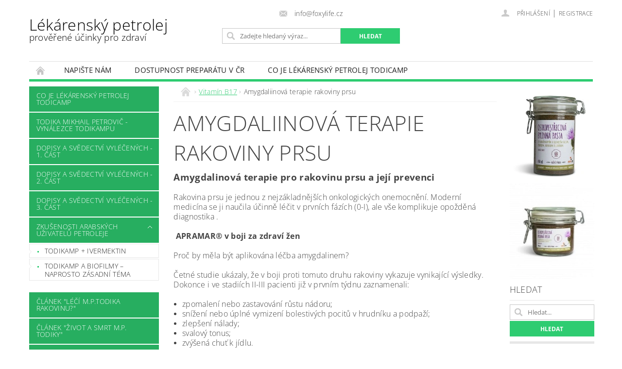

--- FILE ---
content_type: text/html; charset=utf-8
request_url: https://www.lekarenskypetrolej.cz/amygdaliinova-terapie-rakoviny-prsu/
body_size: 21965
content:
<!DOCTYPE html>
<html id="css" xml:lang='cs' lang='cs' class="external-fonts-loaded">
    <head>
        <link rel="preconnect" href="https://cdn.myshoptet.com" /><link rel="dns-prefetch" href="https://cdn.myshoptet.com" /><link rel="preload" href="https://cdn.myshoptet.com/prj/dist/master/cms/libs/jquery/jquery-1.11.3.min.js" as="script" />        <script>
dataLayer = [];
dataLayer.push({'shoptet' : {
    "pageId": 933,
    "pageType": "category",
    "currency": "CZK",
    "currencyInfo": {
        "decimalSeparator": ",",
        "exchangeRate": 1,
        "priceDecimalPlaces": 2,
        "symbol": "K\u010d",
        "symbolLeft": 0,
        "thousandSeparator": " "
    },
    "language": "cs",
    "projectId": 165207,
    "category": {
        "guid": "088498d8-0b95-11e9-a8f6-002590dad85e",
        "path": "Vitam\u00edn B17 | Amygdaliinov\u00e1 terapie rakoviny prsu",
        "parentCategoryGuid": "084fb06b-0b92-11e9-a8f6-002590dad85e"
    },
    "cartInfo": {
        "id": null,
        "freeShipping": false,
        "freeShippingFrom": 0,
        "leftToFreeGift": {
            "formattedPrice": "0 K\u010d",
            "priceLeft": 0
        },
        "freeGift": false,
        "leftToFreeShipping": {
            "priceLeft": 0,
            "dependOnRegion": 0,
            "formattedPrice": "0 K\u010d"
        },
        "discountCoupon": [],
        "getNoBillingShippingPrice": {
            "withoutVat": 0,
            "vat": 0,
            "withVat": 0
        },
        "cartItems": [],
        "taxMode": "ORDINARY"
    },
    "cart": [],
    "customer": {
        "priceRatio": 1,
        "priceListId": 1,
        "groupId": null,
        "registered": false,
        "mainAccount": false
    }
}});
</script>

        <meta http-equiv="content-type" content="text/html; charset=utf-8" />
        <title>Amygdaliinová terapie rakoviny prsu - Lékárenský petrolej</title>

        <meta name="viewport" content="width=device-width, initial-scale=1.0" />
        <meta name="format-detection" content="telephone=no" />

        
            <meta property="og:type" content="website"><meta property="og:site_name" content="lekarenskypetrolej.cz"><meta property="og:url" content="https://www.lekarenskypetrolej.cz/amygdaliinova-terapie-rakoviny-prsu/"><meta property="og:title" content="Amygdaliinová terapie rakoviny prsu - Lékárenský petrolej"><meta name="author" content="Lékárenský petrolej"><meta name="web_author" content="Shoptet.cz"><meta name="dcterms.rightsHolder" content="www.lekarenskypetrolej.cz"><meta name="robots" content="index,follow"><meta property="og:description" content="Amygdaliinová terapie rakoviny prsu, Lékárenský petrolej"><meta name="description" content="Amygdaliinová terapie rakoviny prsu, Lékárenský petrolej">
        


        
        <noscript>
            <style media="screen">
                #category-filter-hover {
                    display: block !important;
                }
            </style>
        </noscript>
        
    <link href="https://cdn.myshoptet.com/prj/dist/master/cms/templates/frontend_templates/shared/css/font-face/open-sans.css" rel="stylesheet"><link href="https://cdn.myshoptet.com/prj/dist/master/shop/dist/font-shoptet-04.css.7d79974e5b4cdb582ad8.css" rel="stylesheet">    <script>
        var oldBrowser = false;
    </script>
    <!--[if lt IE 9]>
        <script src="https://cdnjs.cloudflare.com/ajax/libs/html5shiv/3.7.3/html5shiv.js"></script>
        <script>
            var oldBrowser = '<strong>Upozornění!</strong> Používáte zastaralý prohlížeč, který již není podporován. Prosím <a href="https://www.whatismybrowser.com/" target="_blank" rel="nofollow">aktualizujte svůj prohlížeč</a> a zvyšte své UX.';
        </script>
    <![endif]-->

        <style>:root {--color-primary: #2ecc71;--color-primary-h: 145;--color-primary-s: 63%;--color-primary-l: 49%;--color-primary-hover: #27ae60;--color-primary-hover-h: 145;--color-primary-hover-s: 63%;--color-primary-hover-l: 42%;--color-secondary: #34495e;--color-secondary-h: 210;--color-secondary-s: 29%;--color-secondary-l: 29%;--color-secondary-hover: #2c3e50;--color-secondary-hover-h: 210;--color-secondary-hover-s: 29%;--color-secondary-hover-l: 24%;--color-tertiary: #000000;--color-tertiary-h: 0;--color-tertiary-s: 0%;--color-tertiary-l: 0%;--color-tertiary-hover: #000000;--color-tertiary-hover-h: 0;--color-tertiary-hover-s: 0%;--color-tertiary-hover-l: 0%;--color-header-background: #ffffff;--template-font: "Open Sans";--template-headings-font: "Open Sans";--header-background-url: url("https://cdn.myshoptet.com/prj/dist/master/cms/img/header_backgrounds/04-blue.png");--cookies-notice-background: #1A1937;--cookies-notice-color: #F8FAFB;--cookies-notice-button-hover: #f5f5f5;--cookies-notice-link-hover: #27263f;--templates-update-management-preview-mode-content: "Náhled aktualizací šablony je aktivní pro váš prohlížeč."}</style>

        <style>:root {--logo-x-position: 0px;--logo-y-position: 0px;--front-image-x-position: 319px;--front-image-y-position: 0px;}</style>

        <link href="https://cdn.myshoptet.com/prj/dist/master/shop/dist/main-04.css.55ec9317567af1708cb4.css" rel="stylesheet" media="screen" />

        <link rel="stylesheet" href="https://cdn.myshoptet.com/prj/dist/master/cms/templates/frontend_templates/_/css/print.css" media="print" />
                            <link rel="shortcut icon" href="/favicon.ico" type="image/x-icon" />
                                    <link rel="canonical" href="https://www.lekarenskypetrolej.cz/amygdaliinova-terapie-rakoviny-prsu/" />
        
        
        
        
                
                    
                <script>var shoptet = shoptet || {};shoptet.abilities = {"about":{"generation":2,"id":"04"},"config":{"category":{"product":{"image_size":"detail_alt_1"}},"navigation_breakpoint":991,"number_of_active_related_products":2,"product_slider":{"autoplay":false,"autoplay_speed":3000,"loop":true,"navigation":true,"pagination":true,"shadow_size":0}},"elements":{"recapitulation_in_checkout":true},"feature":{"directional_thumbnails":false,"extended_ajax_cart":false,"extended_search_whisperer":false,"fixed_header":false,"images_in_menu":false,"product_slider":false,"simple_ajax_cart":true,"smart_labels":false,"tabs_accordion":false,"tabs_responsive":false,"top_navigation_menu":false,"user_action_fullscreen":false}};shoptet.design = {"template":{"name":"Pop","colorVariant":"Emerald"},"layout":{"homepage":"catalog2","subPage":"catalog3","productDetail":"catalog3"},"colorScheme":{"conversionColor":"#34495e","conversionColorHover":"#2c3e50","color1":"#2ecc71","color2":"#27ae60","color3":"#000000","color4":"#000000"},"fonts":{"heading":"Open Sans","text":"Open Sans"},"header":{"backgroundImage":"https:\/\/www.lekarenskypetrolej.czcms\/img\/header_backgrounds\/04-blue.png","image":null,"logo":null,"color":"#ffffff"},"background":{"enabled":false,"color":null,"image":null}};shoptet.config = {};shoptet.events = {};shoptet.runtime = {};shoptet.content = shoptet.content || {};shoptet.updates = {};shoptet.messages = [];shoptet.messages['lightboxImg'] = "Obrázek";shoptet.messages['lightboxOf'] = "z";shoptet.messages['more'] = "Více";shoptet.messages['cancel'] = "Zrušit";shoptet.messages['removedItem'] = "Položka byla odstraněna z košíku.";shoptet.messages['discountCouponWarning'] = "Zapomněli jste uplatnit slevový kupón. Pro pokračování jej uplatněte pomocí tlačítka vedle vstupního pole, nebo jej smažte.";shoptet.messages['charsNeeded'] = "Prosím, použijte minimálně 3 znaky!";shoptet.messages['invalidCompanyId'] = "Neplané IČ, povoleny jsou pouze číslice";shoptet.messages['needHelp'] = "Potřebujete pomoc?";shoptet.messages['showContacts'] = "Zobrazit kontakty";shoptet.messages['hideContacts'] = "Skrýt kontakty";shoptet.messages['ajaxError'] = "Došlo k chybě; obnovte prosím stránku a zkuste to znovu.";shoptet.messages['variantWarning'] = "Zvolte prosím variantu produktu.";shoptet.messages['chooseVariant'] = "Zvolte variantu";shoptet.messages['unavailableVariant'] = "Tato varianta není dostupná a není možné ji objednat.";shoptet.messages['withVat'] = "včetně DPH";shoptet.messages['withoutVat'] = "bez DPH";shoptet.messages['toCart'] = "Do košíku";shoptet.messages['emptyCart'] = "Prázdný košík";shoptet.messages['change'] = "Změnit";shoptet.messages['chosenBranch'] = "Zvolená pobočka";shoptet.messages['validatorRequired'] = "Povinné pole";shoptet.messages['validatorEmail'] = "Prosím vložte platnou e-mailovou adresu";shoptet.messages['validatorUrl'] = "Prosím vložte platnou URL adresu";shoptet.messages['validatorDate'] = "Prosím vložte platné datum";shoptet.messages['validatorNumber'] = "Vložte číslo";shoptet.messages['validatorDigits'] = "Prosím vložte pouze číslice";shoptet.messages['validatorCheckbox'] = "Zadejte prosím všechna povinná pole";shoptet.messages['validatorConsent'] = "Bez souhlasu nelze odeslat.";shoptet.messages['validatorPassword'] = "Hesla se neshodují";shoptet.messages['validatorInvalidPhoneNumber'] = "Vyplňte prosím platné telefonní číslo bez předvolby.";shoptet.messages['validatorInvalidPhoneNumberSuggestedRegion'] = "Neplatné číslo — navržený region: %1";shoptet.messages['validatorInvalidCompanyId'] = "Neplatné IČ, musí být ve tvaru jako %1";shoptet.messages['validatorFullName'] = "Nezapomněli jste příjmení?";shoptet.messages['validatorHouseNumber'] = "Prosím zadejte správné číslo domu";shoptet.messages['validatorZipCode'] = "Zadané PSČ neodpovídá zvolené zemi";shoptet.messages['validatorShortPhoneNumber'] = "Telefonní číslo musí mít min. 8 znaků";shoptet.messages['choose-personal-collection'] = "Prosím vyberte místo doručení u osobního odběru, není zvoleno.";shoptet.messages['choose-external-shipping'] = "Upřesněte prosím vybraný způsob dopravy";shoptet.messages['choose-ceska-posta'] = "Pobočka České Pošty není určena, zvolte prosím některou";shoptet.messages['choose-hupostPostaPont'] = "Pobočka Maďarské pošty není vybrána, zvolte prosím nějakou";shoptet.messages['choose-postSk'] = "Pobočka Slovenské pošty není zvolena, vyberte prosím některou";shoptet.messages['choose-ulozenka'] = "Pobočka Uloženky nebyla zvolena, prosím vyberte některou";shoptet.messages['choose-zasilkovna'] = "Pobočka Zásilkovny nebyla zvolena, prosím vyberte některou";shoptet.messages['choose-ppl-cz'] = "Pobočka PPL ParcelShop nebyla vybrána, vyberte prosím jednu";shoptet.messages['choose-glsCz'] = "Pobočka GLS ParcelShop nebyla zvolena, prosím vyberte některou";shoptet.messages['choose-dpd-cz'] = "Ani jedna z poboček služby DPD Parcel Shop nebyla zvolená, prosím vyberte si jednu z možností.";shoptet.messages['watchdogType'] = "Je zapotřebí vybrat jednu z možností u sledování produktu.";shoptet.messages['watchdog-consent-required'] = "Musíte zaškrtnout všechny povinné souhlasy";shoptet.messages['watchdogEmailEmpty'] = "Prosím vyplňte e-mail";shoptet.messages['privacyPolicy'] = 'Musíte souhlasit s ochranou osobních údajů';shoptet.messages['amountChanged'] = '(množství bylo změněno)';shoptet.messages['unavailableCombination'] = 'Není k dispozici v této kombinaci';shoptet.messages['specifyShippingMethod'] = 'Upřesněte dopravu';shoptet.messages['PIScountryOptionMoreBanks'] = 'Možnost platby z %1 bank';shoptet.messages['PIScountryOptionOneBank'] = 'Možnost platby z 1 banky';shoptet.messages['PIScurrencyInfoCZK'] = 'V měně CZK lze zaplatit pouze prostřednictvím českých bank.';shoptet.messages['PIScurrencyInfoHUF'] = 'V měně HUF lze zaplatit pouze prostřednictvím maďarských bank.';shoptet.messages['validatorVatIdWaiting'] = "Ověřujeme";shoptet.messages['validatorVatIdValid'] = "Ověřeno";shoptet.messages['validatorVatIdInvalid'] = "DIČ se nepodařilo ověřit, i přesto můžete objednávku dokončit";shoptet.messages['validatorVatIdInvalidOrderForbid'] = "Zadané DIČ nelze nyní ověřit, protože služba ověřování je dočasně nedostupná. Zkuste opakovat zadání později, nebo DIČ vymažte s vaši objednávku dokončete v režimu OSS. Případně kontaktujte prodejce.";shoptet.messages['validatorVatIdInvalidOssRegime'] = "Zadané DIČ nemůže být ověřeno, protože služba ověřování je dočasně nedostupná. Vaše objednávka bude dokončena v režimu OSS. Případně kontaktujte prodejce.";shoptet.messages['previous'] = "Předchozí";shoptet.messages['next'] = "Následující";shoptet.messages['close'] = "Zavřít";shoptet.messages['imageWithoutAlt'] = "Tento obrázek nemá popisek";shoptet.messages['newQuantity'] = "Nové množství:";shoptet.messages['currentQuantity'] = "Aktuální množství:";shoptet.messages['quantityRange'] = "Prosím vložte číslo v rozmezí %1 a %2";shoptet.messages['skipped'] = "Přeskočeno";shoptet.messages.validator = {};shoptet.messages.validator.nameRequired = "Zadejte jméno a příjmení.";shoptet.messages.validator.emailRequired = "Zadejte e-mailovou adresu (např. jan.novak@example.com).";shoptet.messages.validator.phoneRequired = "Zadejte telefonní číslo.";shoptet.messages.validator.messageRequired = "Napište komentář.";shoptet.messages.validator.descriptionRequired = shoptet.messages.validator.messageRequired;shoptet.messages.validator.captchaRequired = "Vyplňte bezpečnostní kontrolu.";shoptet.messages.validator.consentsRequired = "Potvrďte svůj souhlas.";shoptet.messages.validator.scoreRequired = "Zadejte počet hvězdiček.";shoptet.messages.validator.passwordRequired = "Zadejte heslo, které bude obsahovat min. 4 znaky.";shoptet.messages.validator.passwordAgainRequired = shoptet.messages.validator.passwordRequired;shoptet.messages.validator.currentPasswordRequired = shoptet.messages.validator.passwordRequired;shoptet.messages.validator.birthdateRequired = "Zadejte datum narození.";shoptet.messages.validator.billFullNameRequired = "Zadejte jméno a příjmení.";shoptet.messages.validator.deliveryFullNameRequired = shoptet.messages.validator.billFullNameRequired;shoptet.messages.validator.billStreetRequired = "Zadejte název ulice.";shoptet.messages.validator.deliveryStreetRequired = shoptet.messages.validator.billStreetRequired;shoptet.messages.validator.billHouseNumberRequired = "Zadejte číslo domu.";shoptet.messages.validator.deliveryHouseNumberRequired = shoptet.messages.validator.billHouseNumberRequired;shoptet.messages.validator.billZipRequired = "Zadejte PSČ.";shoptet.messages.validator.deliveryZipRequired = shoptet.messages.validator.billZipRequired;shoptet.messages.validator.billCityRequired = "Zadejte název města.";shoptet.messages.validator.deliveryCityRequired = shoptet.messages.validator.billCityRequired;shoptet.messages.validator.companyIdRequired = "Zadejte IČ.";shoptet.messages.validator.vatIdRequired = "Zadejte DIČ.";shoptet.messages.validator.billCompanyRequired = "Zadejte název společnosti.";shoptet.messages['loading'] = "Načítám…";shoptet.messages['stillLoading'] = "Stále načítám…";shoptet.messages['loadingFailed'] = "Načtení se nezdařilo. Zkuste to znovu.";shoptet.messages['productsSorted'] = "Produkty seřazeny.";shoptet.messages['formLoadingFailed'] = "Formulář se nepodařilo načíst. Zkuste to prosím znovu.";shoptet.messages.moreInfo = "Více informací";shoptet.config.orderingProcess = {active: false,step: false};shoptet.config.documentsRounding = '3';shoptet.config.documentPriceDecimalPlaces = '0';shoptet.config.thousandSeparator = ' ';shoptet.config.decSeparator = ',';shoptet.config.decPlaces = '2';shoptet.config.decPlacesSystemDefault = '2';shoptet.config.currencySymbol = 'Kč';shoptet.config.currencySymbolLeft = '0';shoptet.config.defaultVatIncluded = 1;shoptet.config.defaultProductMaxAmount = 9999;shoptet.config.inStockAvailabilityId = -1;shoptet.config.defaultProductMaxAmount = 9999;shoptet.config.inStockAvailabilityId = -1;shoptet.config.cartActionUrl = '/action/Cart';shoptet.config.advancedOrderUrl = '/action/Cart/GetExtendedOrder/';shoptet.config.cartContentUrl = '/action/Cart/GetCartContent/';shoptet.config.stockAmountUrl = '/action/ProductStockAmount/';shoptet.config.addToCartUrl = '/action/Cart/addCartItem/';shoptet.config.removeFromCartUrl = '/action/Cart/deleteCartItem/';shoptet.config.updateCartUrl = '/action/Cart/setCartItemAmount/';shoptet.config.addDiscountCouponUrl = '/action/Cart/addDiscountCoupon/';shoptet.config.setSelectedGiftUrl = '/action/Cart/setSelectedGift/';shoptet.config.rateProduct = '/action/ProductDetail/RateProduct/';shoptet.config.customerDataUrl = '/action/OrderingProcess/step2CustomerAjax/';shoptet.config.registerUrl = '/registrace/';shoptet.config.agreementCookieName = 'site-agreement';shoptet.config.cookiesConsentUrl = '/action/CustomerCookieConsent/';shoptet.config.cookiesConsentIsActive = 0;shoptet.config.cookiesConsentOptAnalytics = 'analytics';shoptet.config.cookiesConsentOptPersonalisation = 'personalisation';shoptet.config.cookiesConsentOptNone = 'none';shoptet.config.cookiesConsentRefuseDuration = 7;shoptet.config.cookiesConsentName = 'CookiesConsent';shoptet.config.agreementCookieExpire = 30;shoptet.config.cookiesConsentSettingsUrl = '/cookies-settings/';shoptet.config.fonts = {"google":{"attributes":"300,400,600,700,900:latin-ext","families":["Open Sans"],"urls":["https:\/\/cdn.myshoptet.com\/prj\/dist\/master\/cms\/templates\/frontend_templates\/shared\/css\/font-face\/open-sans.css"]},"custom":{"families":["shoptet"],"urls":["https:\/\/cdn.myshoptet.com\/prj\/dist\/master\/shop\/dist\/font-shoptet-04.css.7d79974e5b4cdb582ad8.css"]}};shoptet.config.mobileHeaderVersion = '1';shoptet.config.fbCAPIEnabled = false;shoptet.config.fbPixelEnabled = true;shoptet.config.fbCAPIUrl = '/action/FacebookCAPI/';shoptet.content.regexp = /strana-[0-9]+[\/]/g;shoptet.content.colorboxHeader = '<div class="colorbox-html-content">';shoptet.content.colorboxFooter = '</div>';shoptet.customer = {};shoptet.csrf = shoptet.csrf || {};shoptet.csrf.token = 'csrf_k8KyPssq936c4fb5e6469dc7';shoptet.csrf.invalidTokenModal = '<div><h2>Přihlaste se prosím znovu</h2><p>Omlouváme se, ale Váš CSRF token pravděpodobně vypršel. Abychom mohli udržet Vaši bezpečnost na co největší úrovni potřebujeme, abyste se znovu přihlásili.</p><p>Děkujeme za pochopení.</p><div><a href="/login/?backTo=%2Famygdaliinova-terapie-rakoviny-prsu%2F">Přihlášení</a></div></div> ';shoptet.csrf.formsSelector = 'csrf-enabled';shoptet.csrf.submitListener = true;shoptet.csrf.validateURL = '/action/ValidateCSRFToken/Index/';shoptet.csrf.refreshURL = '/action/RefreshCSRFTokenNew/Index/';shoptet.csrf.enabled = true;shoptet.config.googleAnalytics ||= {};shoptet.config.googleAnalytics.isGa4Enabled = true;shoptet.config.googleAnalytics.route ||= {};shoptet.config.googleAnalytics.route.ua = "UA";shoptet.config.googleAnalytics.route.ga4 = "GA4";shoptet.config.ums_a11y_category_page = true;shoptet.config.discussion_rating_forms = false;shoptet.config.ums_forms_redesign = false;shoptet.config.showPriceWithoutVat = '';shoptet.config.ums_a11y_login = true;</script>
        <script src="https://cdn.myshoptet.com/prj/dist/master/cms/libs/jquery/jquery-1.11.3.min.js"></script><script src="https://cdn.myshoptet.com/prj/dist/master/cms/libs/jquery/jquery-migrate-1.4.1.min.js"></script><script src="https://cdn.myshoptet.com/prj/dist/master/cms/libs/jquery/jquery-ui-1.8.24.min.js"></script>
    <script src="https://cdn.myshoptet.com/prj/dist/master/shop/dist/main-04.js.cd0f12ca7fcb266dd765.js"></script>
<script src="https://cdn.myshoptet.com/prj/dist/master/shop/dist/shared-2g.js.aa13ef3ecca51cd89ec5.js"></script><script src="https://cdn.myshoptet.com/prj/dist/master/cms/libs/jqueryui/i18n/datepicker-cs.js"></script><script>if (window.self !== window.top) {const script = document.createElement('script');script.type = 'module';script.src = "https://cdn.myshoptet.com/prj/dist/master/shop/dist/editorPreview.js.e7168e827271d1c16a1d.js";document.body.appendChild(script);}</script>        <script>
            jQuery.extend(jQuery.cybergenicsFormValidator.messages, {
                required: "Povinné pole",
                email: "Prosím vložte platnou e-mailovou adresu",
                url: "Prosím vložte platnou URL adresu",
                date: "Prosím vložte platné datum",
                number: "Vložte číslo",
                digits: "Prosím vložte pouze číslice",
                checkbox: "Zadejte prosím všechna povinná pole",
                validatorConsent: "Bez souhlasu nelze odeslat.",
                password: "Hesla se neshodují",
                invalidPhoneNumber: "Vyplňte prosím platné telefonní číslo bez předvolby.",
                invalidCompanyId: 'Nevalidní IČ, musí mít přesně 8 čísel (před kratší IČ lze dát nuly)',
                fullName: "Nezapomněli jste příjmení?",
                zipCode: "Zadané PSČ neodpovídá zvolené zemi",
                houseNumber: "Prosím zadejte správné číslo domu",
                shortPhoneNumber: "Telefonní číslo musí mít min. 8 znaků",
                privacyPolicy: "Musíte souhlasit s ochranou osobních údajů"
            });
        </script>
                                    
                
        
        <!-- User include -->
                <!-- project html code header -->
<style type="text/css">
#header-cart { display: none }
</style>


        <!-- /User include -->
                            
                <!-- Facebook Pixel Code -->
<script>
!function(f,b,e,v,n,t,s){if(f.fbq)return;n=f.fbq=function(){n.callMethod?
            n.callMethod.apply(n,arguments):n.queue.push(arguments)};if(!f._fbq)f._fbq=n;
            n.push=n;n.loaded=!0;n.version='2.0';n.queue=[];t=b.createElement(e);t.async=!0;
            t.src=v;s=b.getElementsByTagName(e)[0];s.parentNode.insertBefore(t,s)}(window,
            document,'script','//connect.facebook.net/en_US/fbevents.js');
$(document).ready(function(){
fbq('set', 'autoConfig', 'false', '148622975703190')
fbq("init", "148622975703190", {}, { agent:"plshoptet" });
fbq("track", "PageView",{}, {"eventID":"e0fbb377b1d4425e8adbc67909361f8c"});
window.dataLayer = window.dataLayer || [];
dataLayer.push({"fbpixel": "loaded","event": "fbloaded"});
});
</script>
<noscript>
<img height="1" width="1" style="display:none" src="https://www.facebook.com/tr?id=148622975703190&ev=PageView&noscript=1"/>
</noscript>
<!-- End Facebook Pixel Code -->

                                                    </head>
        <body class="desktop id-933 in-amygdaliinova-terapie-rakoviny-prsu template-04 type-category page-category ajax-add-to-cart">
        
        <div id="fb-root"></div>
        <script>
            window.fbAsyncInit = function() {
                FB.init({
                    autoLogAppEvents : true,
                    xfbml            : true,
                    version          : 'v24.0'
                });
            };
        </script>
        <script async defer crossorigin="anonymous" src="https://connect.facebook.net/cs_CZ/sdk.js#xfbml=1&version=v24.0"></script>
        
                
        
        <div id="main-wrapper">
            <div id="main-wrapper-in" class="large-12 medium-12 small-12">
                <div id="main" class="large-12 medium-12 small-12 row">

                    

                    <div id="header" class="large-12 medium-12 small-12 columns">
                        <header id="header-in" class="large-12 medium-12 small-12 clearfix">
                            
<div class="row">
    
                        <div class="large-4 medium-4 small-6 columns">
                        <a href="/" title="Lékárenský petrolej" id="logo" class="text-logo" data-testid="linkWebsiteLogo">Lékárenský petrolej<small id="motto">prověřené účinky pro zdraví</small></a>
        </div>
    
    
        <div class="large-4 medium-4 small-12 columns">
                                                <div class="large-12 row collapse header-contacts">
                                                                    <div class="large-12 tac medium-12 small-6 header-email columns left">
                                                    <a href="mailto:info@foxylife.cz"><span>info@foxylife.cz</span></a>
                                            </div>
                            </div>
            
                        <div class="searchform large-12 medium-12 small-12" itemscope itemtype="https://schema.org/WebSite">
                <meta itemprop="headline" content="Amygdaliinová terapie rakoviny prsu"/>
<meta itemprop="url" content="https://www.lekarenskypetrolej.cz"/>
        <meta itemprop="text" content="Amygdaliinová terapie rakoviny prsu, Lékárenský petrolej"/>

                <form class="search-whisperer-wrap-v1 search-whisperer-wrap" action="/action/ProductSearch/prepareString/" method="post" itemprop="potentialAction" itemscope itemtype="https://schema.org/SearchAction" data-testid="searchForm">
                    <fieldset>
                        <meta itemprop="target" content="https://www.lekarenskypetrolej.cz/vyhledavani/?string={string}"/>
                        <div class="large-8 medium-8 small-12 left">
                            <input type="hidden" name="language" value="cs" />
                            <input type="search" name="string" itemprop="query-input" class="s-word" placeholder="Zadejte hledaný výraz..." autocomplete="off" data-testid="searchInput" />
                        </div>
                        <div class="tar large-4 medium-4 small-2 left b-search-wrap">
                            <input type="submit" value="Hledat" class="b-search tiny button" data-testid="searchBtn" />
                        </div>
                        <div class="search-whisperer-container-js"></div>
                        <div class="search-notice large-12 medium-12 small-12" data-testid="searchMsg">Prosím, použijte minimálně 3 znaky!</div>
                    </fieldset>
                </form>
            </div>
        </div>
    
    
        <div class="large-4 medium-4 small-12 columns">
                        <div id="top-links" class="large-12 medium-12 small-12">
                <span class="responsive-mobile-visible responsive-all-hidden box-account-links-trigger-wrap">
                    <span class="box-account-links-trigger"></span>
                </span>
                <ul class="responsive-mobile-hidden box-account-links list-inline list-reset">
                    
                                                                                                                        <li>
                                        <a class="icon-account-login" href="/login/?backTo=%2Famygdaliinova-terapie-rakoviny-prsu%2F" title="Přihlášení" data-testid="signin" rel="nofollow"><span>Přihlášení</span></a>
                                    </li>
                                    <li>
                                        <span class="responsive-mobile-hidden"> |</span>
                                        <a href="/registrace/" title="Registrace" data-testid="headerSignup" rel="nofollow">Registrace</a>
                                    </li>
                                                                                                        
                </ul>
            </div>
                        
                                            
                <div class="place-cart-here">
                    <div id="header-cart-wrapper" class="header-cart-wrapper menu-element-wrap">
    <a href="/kosik/" id="header-cart" class="header-cart" data-testid="headerCart" rel="nofollow">
        <span class="responsive-mobile-hidden">Košík:</span>
        
        <strong class="header-cart-price" data-testid="headerCartPrice">
            0 Kč
        </strong>
    </a>

    <div id="cart-recapitulation" class="cart-recapitulation menu-element-submenu align-right hover-hidden" data-testid="popupCartWidget">
                    <div class="cart-reca-single darken tac" data-testid="cartTitle">
                Váš nákupní košík je prázdný            </div>
            </div>
</div>
                </div>
                    </div>
    
</div>

             <nav id="menu" class="large-12 medium-12 small-12"><ul class="inline-list list-inline valign-top-inline left"><li class="first-line"><a href="/" id="a-home" data-testid="headerMenuItem">Úvodní stránka</a></li><li class="menu-item--6">
    <a href="/napiste-nam/" target="_blank" data-testid="headerMenuItem">
        Napište nám
    </a>
</li><li class="menu-item-29">
    <a href="/dostupnost-preparatu-v-cr/" target="_blank" data-testid="headerMenuItem">
        Dostupnost preparátu v ČR
    </a>
</li><li class="menu-item-789 navigation-submenu-trigger-wrap icon-menu-arrow-wrap">
    <a href="/co-je-todicamp/" data-testid="headerMenuItem">
        Co je lékárenský petrolej Todicamp
    </a>
</li><li class="menu-item-783 navigation-submenu-trigger-wrap icon-menu-arrow-wrap">
    <a href="/todika-mikhail-petrovic/" data-testid="headerMenuItem">
        Todika Mikhail Petrovič - vynálezce Todikampu
    </a>
</li><li class="menu-item-786 navigation-submenu-trigger-wrap icon-menu-arrow-wrap">
    <a href="/vdecni-pacienti-1/" data-testid="headerMenuItem">
        Dopisy  a svědectví vyléčených - 1. část
    </a>
</li><li class="menu-item-708 navigation-submenu-trigger-wrap icon-menu-arrow-wrap">
    <a href="/vdecni-pacienti-2/" data-testid="headerMenuItem">
        Dopisy a svědectví vyléčených - 2. část
    </a>
</li><li class="menu-item-1440 navigation-submenu-trigger-wrap icon-menu-arrow-wrap">
    <a href="/vdecni-pacienti-3/" data-testid="headerMenuItem">
        Dopisy a svědectví vyléčených - 3. část
    </a>
</li><li class="menu-item-1475 navigation-submenu-trigger-wrap icon-menu-arrow-wrap">
        <a href="/zkusenosti-arabskych-uzivatelu-petroleje/" data-testid="headerMenuItem">
                    <span class="navigation-submenu-trigger icon-menu-arrow-down icon-menu-arrow"></span>
                Zkušenosti Arabských uživatelů petroleje
    </a>
        <ul class="navigation-submenu navigation-menu">
                    <li class="menu-item-1477">
                <a href="/todikamp-ivermektin/">Todikamp + Ivermektin</a>
            </li>
                    <li class="menu-item-1480">
                <a href="/biofilmy---naprosto-zasadni-tema/">Todikamp a Biofilmy – naprosto zásadní téma</a>
            </li>
            </ul>
    </li><li class="menu-item-963 navigation-submenu-trigger-wrap icon-menu-arrow-wrap">
    <a href="/clanek--leci-m-p-todika-rakovinu/" data-testid="headerMenuItem">
        Článek &quot;Léčí M.P.Todika rakovinu?&quot;
    </a>
</li><li class="menu-item-981 navigation-submenu-trigger-wrap icon-menu-arrow-wrap">
    <a href="/clanek--zivot-a-smrt-m-p--todiky/" data-testid="headerMenuItem">
        Článek &quot;Život a smrt M.P. Todiky&quot;
    </a>
</li><li class="menu-item-954 navigation-submenu-trigger-wrap icon-menu-arrow-wrap">
    <a href="/rozhovor-s-andrejem-todikou-2/" data-testid="headerMenuItem">
        Rozhovor s Andrejem Todikou
    </a>
</li><li class="menu-item-1455 navigation-submenu-trigger-wrap icon-menu-arrow-wrap">
    <a href="/slavny-rusky-lecitel-g-p--malachov-a-todikamp/" data-testid="headerMenuItem">
        Slavný ruský léčitel G.P. Malachov a Todikamp
    </a>
</li><li class="menu-item-1446 navigation-submenu-trigger-wrap icon-menu-arrow-wrap">
    <a href="/genadij-malachov-lecba-rakoviny-a-jinych-nemoci-petrolejem/" data-testid="headerMenuItem">
        Genadij Malachov - Léčba rakoviny a jiných nemocí petrolejem
    </a>
</li><li class="menu-item-1461 navigation-submenu-trigger-wrap icon-menu-arrow-wrap">
    <a href="/studie--ne--toxicity-a-ucinku-todikampu/" data-testid="headerMenuItem">
        Studie (NE) Toxicity a účinků Todikampu
    </a>
</li><li class="menu-item-1428 navigation-submenu-trigger-wrap icon-menu-arrow-wrap">
    <a href="/dulezite-materialy-ke-stazeni/" data-testid="headerMenuItem">
        Důležité materiály ke stažení
    </a>
</li><li class="menu-item-1274 navigation-submenu-trigger-wrap icon-menu-arrow-wrap">
    <a href="/knihy-o-lecbe-petrolejem/" data-testid="headerMenuItem">
        Kniha &quot;Dopisy uzdravených petrolejem&quot; a další knihy
    </a>
</li><li class="menu-item-1056 navigation-submenu-trigger-wrap icon-menu-arrow-wrap">
    <a href="/uzivani-a-aplikace/" data-testid="headerMenuItem">
        Užívání a aplikace
    </a>
</li><li class="menu-item-777 navigation-submenu-trigger-wrap icon-menu-arrow-wrap">
    <a href="/uzivani/" data-testid="headerMenuItem">
        Způsob užívání petroleje
    </a>
</li><li class="menu-item-1390 navigation-submenu-trigger-wrap icon-menu-arrow-wrap">
    <a href="/navody-na-uzivani-pro-jednotlive-nemoci/" data-testid="headerMenuItem">
        Návody na užívání pro jednotlivé nemoci
    </a>
</li><li class="menu-item-780 navigation-submenu-trigger-wrap icon-menu-arrow-wrap">
    <a href="/otazky-a-odpovedi-2/" data-testid="headerMenuItem">
        Otázky a odpovědi k užívání petroleje Todicampu
    </a>
</li><li class="menu-item-801 navigation-submenu-trigger-wrap icon-menu-arrow-wrap">
    <a href="/ucinky-petroleje/" data-testid="headerMenuItem">
        Účinky petroleje
    </a>
</li><li class="menu-item-804 navigation-submenu-trigger-wrap icon-menu-arrow-wrap">
    <a href="/pusobeni-petroleje/" data-testid="headerMenuItem">
        Působení petroleje
    </a>
</li><li class="menu-item-807 navigation-submenu-trigger-wrap icon-menu-arrow-wrap">
    <a href="/petrolej-a-spatna-krvetvorba/" data-testid="headerMenuItem">
        Petrolej a špatná krvetvorba
    </a>
</li><li class="menu-item-798 navigation-submenu-trigger-wrap icon-menu-arrow-wrap">
    <a href="/knihy-ruskeho-lecitele-g-p--malachova/" data-testid="headerMenuItem">
        Knihy ruského léčitele G.P. Malachova v PDF
    </a>
</li><li class="menu-item-882 navigation-submenu-trigger-wrap icon-menu-arrow-wrap">
    <a href="/facebookove-skupiny-2/" data-testid="headerMenuItem">
        Facebookové skupiny
    </a>
</li><li class="menu-item-1232 navigation-submenu-trigger-wrap icon-menu-arrow-wrap">
    <a href="/vyroba-todicampu-a-bileho-petroleje/" data-testid="headerMenuItem">
        Výroba Todicampu a bílého petroleje
    </a>
</li><li class="menu-item-696 navigation-submenu-trigger-wrap icon-menu-arrow-wrap">
    <a href="/videa/" data-testid="headerMenuItem">
        Videa o lékárenském petroleji
    </a>
</li><li class="menu-item-792 navigation-submenu-trigger-wrap icon-menu-arrow-wrap">
    <a href="/protokoly-k-jednotlivym-nemocim/" data-testid="headerMenuItem">
        Protokoly k jednotlivým nemocem
    </a>
</li><li class="menu-item-813 navigation-submenu-trigger-wrap icon-menu-arrow-wrap">
    <a href="/patent-todicampu-klinicke-testy/" data-testid="headerMenuItem">
        Patent Todicampu + klinické testy
    </a>
</li><li class="menu-item-714 navigation-submenu-trigger-wrap icon-menu-arrow-wrap">
    <a href="/uzivani-podle-problemu/" data-testid="headerMenuItem">
        Užívání petroleje podle problémů
    </a>
</li><li class="menu-item-810 navigation-submenu-trigger-wrap icon-menu-arrow-wrap">
    <a href="/certifikat-todicampu/" data-testid="headerMenuItem">
        Certifikát Todicampu 
    </a>
</li><li class="menu-item-1268 navigation-submenu-trigger-wrap icon-menu-arrow-wrap">
        <a href="/rakovina-je-houba-a-da-se-lecit/" data-testid="headerMenuItem">
                    <span class="navigation-submenu-trigger icon-menu-arrow-down icon-menu-arrow"></span>
                Rakovina je houba a dá se léčit
    </a>
        <ul class="navigation-submenu navigation-menu">
                    <li class="menu-item-1289">
                <a href="/dalsi-klenoty-alternativni-mediciny/">Další klenoty alternativní medicíny</a>
            </li>
            </ul>
    </li><li class="menu-item-1387 navigation-submenu-trigger-wrap icon-menu-arrow-wrap">
    <a href="/lecba-rakoviny-a-civilizacnich-nemoci-ve-3-krocich/" data-testid="headerMenuItem">
        Léčba civilizačních nemocí ve 3 krocích
    </a>
</li><li class="menu-item-1062 navigation-submenu-trigger-wrap icon-menu-arrow-wrap">
    <a href="/navod-na-ocistu-fyzickeho-tela/" data-testid="headerMenuItem">
        Rakovina a civilizační choroby - návod na očistu fyzického těla
    </a>
</li><li class="menu-item-1256 navigation-submenu-trigger-wrap icon-menu-arrow-wrap">
    <a href="/kniha-nejste-bezmocni/" data-testid="headerMenuItem">
        Nejste bezmocní - skutečné příběhy vyléčených z Rakoviny
    </a>
</li><li class="menu-item-1357 navigation-submenu-trigger-wrap icon-menu-arrow-wrap">
    <a href="/video-s-osobnim-svedectvim-a-navodem-na-vyleceni-nejen-z-rakoviny/" data-testid="headerMenuItem">
        Video s osobním svědectvím a návodem na vyléčení nejen z rakoviny
    </a>
</li><li class="menu-item-996 navigation-submenu-trigger-wrap icon-menu-arrow-wrap">
    <a href="/graviola-zabijak-rakoviny/" data-testid="headerMenuItem">
        Graviola - zabiják rakoviny
    </a>
</li><li class="menu-item-1295 navigation-submenu-trigger-wrap icon-menu-arrow-wrap">
    <a href="/gersonova-metoda-lecba-rakoviny/" data-testid="headerMenuItem">
        Gersonova metoda - léčba rakoviny
    </a>
</li><li class="menu-item-1145 navigation-submenu-trigger-wrap icon-menu-arrow-wrap">
    <a href="/lecba-pustem/" data-testid="headerMenuItem">
        Půst - léčba rakoviny a civilzačních nemocí
    </a>
</li><li class="menu-item-969 navigation-submenu-trigger-wrap icon-menu-arrow-wrap">
        <a href="/olejovo-bilkovinova-strava/" data-testid="headerMenuItem">
                    <span class="navigation-submenu-trigger icon-menu-arrow-down icon-menu-arrow"></span>
                olejovo bílkovinová strava - léčba rakoviny
    </a>
        <ul class="navigation-submenu navigation-menu">
                    <li class="menu-item-975">
                <a href="/osobni-svedectvi-o-vyleceni/">Osobní svědectví o vyléčení</a>
            </li>
            </ul>
    </li><li class="menu-item-1011 navigation-submenu-trigger-wrap icon-menu-arrow-wrap">
        <a href="/urinoterapie-lecba-moci/" data-testid="headerMenuItem">
                    <span class="navigation-submenu-trigger icon-menu-arrow-down icon-menu-arrow"></span>
                Urinoterapie - léčba močí-vysvětlení
    </a>
        <ul class="navigation-submenu navigation-menu">
                    <li class="menu-item-1017">
                <a href="/podstata-pusobeni-urinoterapie/">Podstata působení urinoterapie</a>
            </li>
                    <li class="menu-item-1020">
                <a href="/kniha-urinoterapie-j--cingros/">Kniha Urinoterapie J. Cingroš</a>
            </li>
                    <li class="menu-item-1023">
                <a href="/kniha-sam-sobe-doktorem-j--cingros/">Kniha Sám sobě doktorem - J. Cingroš</a>
            </li>
                    <li class="menu-item-1029">
                <a href="/urinoterapie-mudr--vilma-partykova/">Urinoterapie MUDr. Vilma Partyková</a>
            </li>
                    <li class="menu-item-1139">
                <a href="/urinoterpaie-vysvetleni-pro-laiky/">Urinoterpaie-vysvětlení pro laiky</a>
            </li>
            </ul>
    </li><li class="menu-item-924 navigation-submenu-trigger-wrap icon-menu-arrow-wrap">
        <a href="/vitamin-b17/" data-testid="headerMenuItem">
                    <span class="navigation-submenu-trigger icon-menu-arrow-down icon-menu-arrow"></span>
                Vitamín B17
    </a>
        <ul class="navigation-submenu navigation-menu">
                    <li class="menu-item-930">
                <a href="/co-je-vitamin-b17/">Co je Vitamín B17</a>
            </li>
                    <li class="menu-item-948">
                <a href="/jak-pusobi-vitamin-b17/">Jak působí Vitamín B17</a>
            </li>
                    <li class="menu-item-933">
                <a href="/amygdaliinova-terapie-rakoviny-prsu/">Amygdaliinová terapie rakoviny prsu</a>
            </li>
                    <li class="menu-item-936">
                <a href="/homocystein-a-vitamin-b17/">Homocystein a Vitamín B17</a>
            </li>
                    <li class="menu-item-939">
                <a href="/kniha-svet-bez-rakoviny/">Kniha svět bez rakoviny</a>
            </li>
                    <li class="menu-item-942">
                <a href="/videa-o-vitaminu-b17/">Videa o Vitamínu b17</a>
            </li>
            </ul>
    </li><li class="menu-item-1384 navigation-submenu-trigger-wrap icon-menu-arrow-wrap">
    <a href="/lecba-jedlo-sodou/" data-testid="headerMenuItem">
        Léčba jedlo sodou
    </a>
</li><li class="menu-item-1301 navigation-submenu-trigger-wrap icon-menu-arrow-wrap">
    <a href="/lecba-peroxidem-vodiku/" data-testid="headerMenuItem">
        Léčba peroxidem vodíku
    </a>
</li><li class="menu-item-822 navigation-submenu-trigger-wrap icon-menu-arrow-wrap">
        <a href="/vodikova-voda/" data-testid="headerMenuItem">
                    <span class="navigation-submenu-trigger icon-menu-arrow-down icon-menu-arrow"></span>
                Vodíková voda
    </a>
        <ul class="navigation-submenu navigation-menu">
                    <li class="menu-item-825">
                <a href="/lecive-prameny-ve-svete/">Léčivé prameny ve světě</a>
            </li>
                    <li class="menu-item-828">
                <a href="/pusobeni-vodikove-vodyna-organismus/">Působení vodíkové vody na organismus</a>
            </li>
                    <li class="menu-item-831">
                <a href="/klinicke-studie/">Klinické studie a měření</a>
            </li>
                    <li class="menu-item-888">
                <a href="/kde-mohu-ziskat-vodikovou-vodu/">Kde mohu získat vodíkovou vodu</a>
            </li>
                    <li class="menu-item-1100">
                <a href="/vyzkum-na-tema-vodikove-vody/">Výzkum na téma vodíkové vody</a>
            </li>
                    <li class="menu-item-1103">
                <a href="/benefity-vodikove-vody/">Benefity vodíkové vody</a>
            </li>
                    <li class="menu-item-1208">
                <a href="/vodikova-voda-a-sport/">Vodíková voda a její účinky, využití ve sportu</a>
            </li>
            </ul>
    </li><li class="menu-item-1065 navigation-submenu-trigger-wrap icon-menu-arrow-wrap">
    <a href="/sokujici-pravda-o-vode/" data-testid="headerMenuItem">
        Šokující pravda o vodě
    </a>
</li><li class="menu-item-846 navigation-submenu-trigger-wrap icon-menu-arrow-wrap">
        <a href="/borax/" data-testid="headerMenuItem">
                    <span class="navigation-submenu-trigger icon-menu-arrow-down icon-menu-arrow"></span>
                BORAX
    </a>
        <ul class="navigation-submenu navigation-menu">
                    <li class="menu-item-900">
                <a href="/uzivani-boraxu/">Užívání Boraxu</a>
            </li>
                    <li class="menu-item-849">
                <a href="/borax-vysvetleni/">BORAX - vysvětlení</a>
            </li>
            </ul>
    </li><li class="menu-item-852 navigation-submenu-trigger-wrap icon-menu-arrow-wrap">
        <a href="/dmso-2/" data-testid="headerMenuItem">
                    <span class="navigation-submenu-trigger icon-menu-arrow-down icon-menu-arrow"></span>
                DMSO
    </a>
        <ul class="navigation-submenu navigation-menu">
                    <li class="menu-item-855">
                <a href="/dmso-vysvetleni/">DMSO vysvětlení</a>
            </li>
                    <li class="menu-item-864">
                <a href="/dmso-jednotlive-problemy/" data-image="https://cdn.myshoptet.com/usr/www.lekarenskypetrolej.cz/user/categories/thumb/kniha_pro_l__ka__e.jpg">DMSO jednotlivé problémy</a>
            </li>
                    <li class="menu-item-867">
                <a href="/dmso-a-sport/">DMSO a sport</a>
            </li>
                    <li class="menu-item-870">
                <a href="/dmso-prirucka-pro-lekare/">DMSO příručka pro lékaře</a>
            </li>
                    <li class="menu-item-873">
                <a href="/ucinky-dmso/">Účinky DMSO</a>
            </li>
                    <li class="menu-item-879">
                <a href="/facebookove-skupiny/">Facebookové skupiny</a>
            </li>
                    <li class="menu-item-876">
                <a href="/kde-koupiti-dmso/">Kde koupiti DMSO</a>
            </li>
                    <li class="menu-item-891">
                <a href="/kniha-v-cestine/">Kniha v češtině</a>
            </li>
            </ul>
    </li><li class="menu-item-858 navigation-submenu-trigger-wrap icon-menu-arrow-wrap">
        <a href="/msm--organicka-sira/" data-testid="headerMenuItem">
                    <span class="navigation-submenu-trigger icon-menu-arrow-down icon-menu-arrow"></span>
                MSM (organická síra)
    </a>
        <ul class="navigation-submenu navigation-menu">
                    <li class="menu-item-903">
                <a href="/msm-vysvetleni-2/">MSM vysvětlení</a>
            </li>
                    <li class="menu-item-906">
                <a href="/nektere-klinicke-studie/">Některé klinické studie</a>
            </li>
                    <li class="menu-item-909">
                <a href="/sira--msm--mineral-krasy/">Síra (MSM) minerál krásy</a>
            </li>
                    <li class="menu-item-915">
                <a href="/msm-a-astma/">MSM a astma</a>
            </li>
                    <li class="menu-item-912">
                <a href="/msm-a-alergie/">MSM a alergie</a>
            </li>
            </ul>
    </li><li class="menu-item-1094 navigation-submenu-trigger-wrap icon-menu-arrow-wrap">
    <a href="/draci-krev/" data-testid="headerMenuItem">
        Dračí krev
    </a>
</li><li class="menu-item-1002 navigation-submenu-trigger-wrap icon-menu-arrow-wrap">
    <a href="/coriolus/" data-testid="headerMenuItem">
        Coriolus
    </a>
</li><li class="menu-item-1035 navigation-submenu-trigger-wrap icon-menu-arrow-wrap">
    <a href="/borelioza-uspesna-lecba/" data-testid="headerMenuItem">
        Borelioza - úspěšná léčba
    </a>
</li><li class="menu-item-1250 navigation-submenu-trigger-wrap icon-menu-arrow-wrap">
    <a href="/bronchitida-podle-tradicni-ruske-mediciny/" data-testid="headerMenuItem">
        Léčba bronchitidy podle tradiční ruské medicíny
    </a>
</li><li class="menu-item-1277 navigation-submenu-trigger-wrap icon-menu-arrow-wrap">
    <a href="/plotynky/" data-testid="headerMenuItem">
        Plotýnky
    </a>
</li><li class="menu-item-1038 navigation-submenu-trigger-wrap icon-menu-arrow-wrap">
    <a href="/detoxikace-tezkych-kovu/" data-testid="headerMenuItem">
        Detoxikace těžkých kovů
    </a>
</li><li class="menu-item-1082 navigation-submenu-trigger-wrap icon-menu-arrow-wrap">
        <a href="/detoxikace-jater/" data-testid="headerMenuItem">
                    <span class="navigation-submenu-trigger icon-menu-arrow-down icon-menu-arrow"></span>
                Detoxikace jater
    </a>
        <ul class="navigation-submenu navigation-menu">
                    <li class="menu-item-1121">
                <a href="/zkusenosti-s-detoxikaci-jater/">Zkušenosti s detoxikací jater</a>
            </li>
            </ul>
    </li><li class="menu-item-1115 navigation-submenu-trigger-wrap icon-menu-arrow-wrap">
    <a href="/black-slave-na-rakovinu-kuze/" data-testid="headerMenuItem">
        Black Slave na rakovinu kůže
    </a>
</li><li class="menu-item-1127 navigation-submenu-trigger-wrap icon-menu-arrow-wrap">
        <a href="/akne-a-demodex/" data-testid="headerMenuItem">
                    <span class="navigation-submenu-trigger icon-menu-arrow-down icon-menu-arrow"></span>
                Akné a Demodex
    </a>
        <ul class="navigation-submenu navigation-menu">
                    <li class="menu-item-1130">
                <a href="/co-je-demodex--trudnik-tukovy/">Co je Demodex (Trudník tukový)</a>
            </li>
                    <li class="menu-item-1133">
                <a href="/nejucinnejsi-lecba/">Nejůčinnější léčba demodikózy</a>
            </li>
            </ul>
    </li><li class="menu-item-1244 navigation-submenu-trigger-wrap icon-menu-arrow-wrap">
    <a href="/parazite-v-lidskem-tele/" data-testid="headerMenuItem">
        Parazité v lidském těle
    </a>
</li><li class="menu-item-1416 navigation-submenu-trigger-wrap icon-menu-arrow-wrap">
    <a href="/sibo-problemy-ve-strevech/" data-testid="headerMenuItem">
        SIBO - problémy ve střevech
    </a>
</li><li class="menu-item-1434 navigation-submenu-trigger-wrap icon-menu-arrow-wrap">
    <a href="/hydrocolon-ocista-streva/" data-testid="headerMenuItem">
        Hydrocolon - očista střeva
    </a>
</li><li class="menu-item-1262 navigation-submenu-trigger-wrap icon-menu-arrow-wrap">
    <a href="/roztrousena-skleroza/" data-testid="headerMenuItem">
        Roztroušená skleróza se dá léčit
    </a>
</li><li class="menu-item-1327 navigation-submenu-trigger-wrap icon-menu-arrow-wrap">
    <a href="/velka-cholesterolova-lez/" data-testid="headerMenuItem">
        Velká cholesterolová lež
    </a>
</li><li class="menu-item-1396 navigation-submenu-trigger-wrap icon-menu-arrow-wrap">
    <a href="/lecba-patni-ostruhy/" data-testid="headerMenuItem">
        Léčba patní ostruhy
    </a>
</li><li class="menu-item-1088 navigation-submenu-trigger-wrap icon-menu-arrow-wrap">
    <a href="/ockovani/" data-testid="headerMenuItem">
        Očkování
    </a>
</li><li class="menu-item-1369 navigation-submenu-trigger-wrap icon-menu-arrow-wrap">
    <a href="/jak-stres-vypina-imunitni-system/" data-testid="headerMenuItem">
        Jak stres vypíná imunitní systém
    </a>
</li><li class="menu-item-1202 navigation-submenu-trigger-wrap icon-menu-arrow-wrap">
    <a href="/nebezpecne-5g-zarizeni-a-site/" data-testid="headerMenuItem">
        Nebezpečné 5G zařízení a sítě 
    </a>
</li><li class="menu-item-1178 navigation-submenu-trigger-wrap icon-menu-arrow-wrap">
    <a href="/zajimava-videa-a-odkazy/" data-testid="headerMenuItem">
        Zajímavá videa a odkazy
    </a>
</li><li class="menu-item-1184 navigation-submenu-trigger-wrap icon-menu-arrow-wrap">
    <a href="/mms--clo2--a-koronavirus/" data-testid="headerMenuItem">
        MMS (CLO2) 
    </a>
</li><li class="menu-item-1315 navigation-submenu-trigger-wrap icon-menu-arrow-wrap">
    <a href="/porovnani-vakcin/" data-testid="headerMenuItem">
        Porovnání vakcín
    </a>
</li><li class="menu-item-1050 navigation-submenu-trigger-wrap icon-menu-arrow-wrap">
    <a href="/lecitel-charlie-goldsmith/" data-testid="headerMenuItem">
        Léčitel Charlie Goldsmith
    </a>
</li><li class="menu-item-1172 navigation-submenu-trigger-wrap icon-menu-arrow-wrap">
    <a href="/skupinove-leceni--charlie-goldstmith/" data-testid="headerMenuItem">
        Skupinové léčení na dálku Charlie Goldstmith
    </a>
</li><li class="menu-item-1044 navigation-submenu-trigger-wrap icon-menu-arrow-wrap">
    <a href="/lecitel-john-of-god/" data-testid="headerMenuItem">
        Léčitel John of God
    </a>
</li><li class="menu-item-1196 navigation-submenu-trigger-wrap icon-menu-arrow-wrap">
        <a href="/somavedic-terapie-budoucnosti/" data-testid="headerMenuItem">
                    <span class="navigation-submenu-trigger icon-menu-arrow-down icon-menu-arrow"></span>
                Somavedic 
    </a>
        <ul class="navigation-submenu navigation-menu">
                    <li class="menu-item-1214">
                <a href="/jak-somavedic-pracuje/">Jak Somavedic pracuje</a>
            </li>
                    <li class="menu-item-1226">
                <a href="/somavedic-jak-ho-neznate/">Somavedic jak ho neznáte</a>
            </li>
                    <li class="menu-item-1238">
                <a href="/geopatogenni-stres/">Geopatogenní stres</a>
            </li>
            </ul>
    </li><li class="menu-item-1283 navigation-submenu-trigger-wrap icon-menu-arrow-wrap">
    <a href="/zazracna-primercube/" data-testid="headerMenuItem">
        Zázračná PrimerCube
    </a>
</li><li class="menu-item-1076 navigation-submenu-trigger-wrap icon-menu-arrow-wrap">
    <a href="/kristalova-postel/" data-testid="headerMenuItem">
        Křišťálová postel
    </a>
</li><li class="menu-item-1363 navigation-submenu-trigger-wrap icon-menu-arrow-wrap">
    <a href="/solfeggio-frekvence/" data-testid="headerMenuItem">
        SOLFEGGIO FREKVENCE
    </a>
</li><li class="menu-item-1398 navigation-submenu-trigger-wrap icon-menu-arrow-wrap">
    <a href="/patrick-flanagan/" data-testid="headerMenuItem">
        Patrick Flanagan
    </a>
</li><li class="menu-item-1109 navigation-submenu-trigger-wrap icon-menu-arrow-wrap">
    <a href="/psychika-jako-puvodce-nemoci/" data-testid="headerMenuItem">
        Psychika rodičů jako původce nemocí dítěte
    </a>
</li><li class="menu-item-1190 navigation-submenu-trigger-wrap icon-menu-arrow-wrap">
        <a href="/spiritualni-informace-a-vzdelavani/" data-testid="headerMenuItem">
                    <span class="navigation-submenu-trigger icon-menu-arrow-down icon-menu-arrow"></span>
                Spirituální informace a vzdělávání
    </a>
        <ul class="navigation-submenu navigation-menu">
                    <li class="menu-item-1220">
                <a href="/spiritualni-svet-u-deti/">Spirituální svět u dětí</a>
            </li>
            </ul>
    </li><li class="menu-item-1321 navigation-submenu-trigger-wrap icon-menu-arrow-wrap">
    <a href="/kvantove-pole/" data-testid="headerMenuItem">
        Kvantové pole
    </a>
</li><li class="menu-item-1318 navigation-submenu-trigger-wrap icon-menu-arrow-wrap">
    <a href="/aktivace-tretiho-oka/" data-testid="headerMenuItem">
        Aktivace třetího oka
    </a>
</li><li class="menu-item-1378 navigation-submenu-trigger-wrap icon-menu-arrow-wrap">
    <a href="/abadiania-entities-of-light/" data-testid="headerMenuItem">
        Abadiania Entities of Light
    </a>
</li><li class="menu-item-1372 navigation-submenu-trigger-wrap icon-menu-arrow-wrap">
    <a href="/akasicke-zaznamy-duse/" data-testid="headerMenuItem">
        Akášické záznamy duše
    </a>
</li><li class="menu-item-1307 navigation-submenu-trigger-wrap icon-menu-arrow-wrap">
    <a href="/domaci-vakcina-na-koronavirus/" data-testid="headerMenuItem">
        Domácí vakcína na koronavirus
    </a>
</li><li class="menu-item-1333 navigation-submenu-trigger-wrap icon-menu-arrow-wrap">
    <a href="/lecba-koronaviru-ivermectinem/" data-testid="headerMenuItem">
        Léčba koronaviru ivermectinem
    </a>
</li><li class="menu-item-1313 navigation-submenu-trigger-wrap icon-menu-arrow-wrap">
    <a href="/todikamp-a-koronavirus/" data-testid="headerMenuItem">
        Todikamp a koronavirus
    </a>
</li><li class="menu-item-1339 navigation-submenu-trigger-wrap icon-menu-arrow-wrap">
    <a href="/kosicky-protokol-na-lecbu-covid-19/" data-testid="headerMenuItem">
        Ivermektin  a léčba Covidu-19
    </a>
</li><li class="menu-item-1470 navigation-submenu-trigger-wrap icon-menu-arrow-wrap">
    <a href="/ivermektin-japonsky-zazrak--davkovani--odkazy--lecba/" data-testid="headerMenuItem">
        Ivermektin japonský zázrak, dávkování, odkazy, léčba,....
    </a>
</li><li class="menu-item-1351 navigation-submenu-trigger-wrap icon-menu-arrow-wrap">
    <a href="/-ne-bezpecnost-rousek-a-vakcin/" data-testid="headerMenuItem">
        (Ne)Bezpečnost roušek a vakcín
    </a>
</li><li class="menu-item-1404 navigation-submenu-trigger-wrap icon-menu-arrow-wrap">
    <a href="/-manual--napravy-skod-po-ockovani-a-prevence/" data-testid="headerMenuItem">
        &quot;MANUÁL&quot; NÁPRAVY ŠKOD po očkování a PREVENCE
    </a>
</li><li class="menu-item-1410 navigation-submenu-trigger-wrap icon-menu-arrow-wrap">
    <a href="/isoprinosin/" data-testid="headerMenuItem">
        Isoprinosin
    </a>
</li><li class="menu-item-1422 navigation-submenu-trigger-wrap icon-menu-arrow-wrap">
    <a href="/zahadna-super-voda-h3o2---ctvrte-skupenstvi/" data-testid="headerMenuItem">
        Záhadná super voda H3O2 – čtvrté skupenství
    </a>
</li><li class="menu-item-1467 navigation-submenu-trigger-wrap icon-menu-arrow-wrap">
    <a href="/rusky-patent--vyroby-todikampu-2002-podle-ipc-a61k35-78/" data-testid="headerMenuItem">
        Ruský patent  výroby Todikampu 2002 podle IPC A61K35/78
    </a>
</li></ul><div id="menu-helper-wrapper"><div id="menu-helper" data-testid="hamburgerMenu">&nbsp;</div><ul id="menu-helper-box"></ul></div></nav>

<script>
    $(document).ready(function() {
        checkSearchForm($('.searchform'), "Prosím, použijte minimálně 3 znaky!");
    });
    var userOptions = {
        carousel : {
            stepTimer : 5000,
            fadeTimer : 800
        }
    };
</script>

                        </header>
                    </div>
                    <div id="main-in" class="large-12 medium-12 small-12 columns">
                        <div id="main-in-in" class="large-12 medium-12 small-12">
                            
                            <div id="content" class="large-12 medium-12 small-12 row">
                                
                                                                            <aside id="column-l" class="large-3 medium-3 small-12 columns">
                                            <div id="column-l-in">
                                                                                                                                                    <div class="box-even">
                        
<div id="categories">
                        <div class="categories cat-01 expanded" id="cat-789">
                <div class="topic"><a href="/co-je-todicamp/" class="expanded">Co je lékárenský petrolej Todicamp</a></div>
        

    </div>
            <div class="categories cat-02 expanded" id="cat-783">
                <div class="topic"><a href="/todika-mikhail-petrovic/" class="expanded">Todika Mikhail Petrovič - vynálezce Todikampu</a></div>
        

    </div>
            <div class="categories cat-01 expanded" id="cat-786">
                <div class="topic"><a href="/vdecni-pacienti-1/" class="expanded">Dopisy  a svědectví vyléčených - 1. část</a></div>
        

    </div>
            <div class="categories cat-02 expanded" id="cat-708">
                <div class="topic"><a href="/vdecni-pacienti-2/" class="expanded">Dopisy a svědectví vyléčených - 2. část</a></div>
        

    </div>
            <div class="categories cat-01 expanded" id="cat-1440">
                <div class="topic"><a href="/vdecni-pacienti-3/" class="expanded">Dopisy a svědectví vyléčených - 3. část</a></div>
        

    </div>
            <div class="categories cat-02 expandable expanded" id="cat-1475">
                <div class="topic"><a href="/zkusenosti-arabskych-uzivatelu-petroleje/" class="expanded">Zkušenosti Arabských uživatelů petroleje</a></div>
        
    <ul class="expanded">
                    <li ><a href="/todikamp-ivermektin/" title="Todikamp + Ivermektin">Todikamp + Ivermektin</a>
                            </li>                 <li ><a href="/biofilmy---naprosto-zasadni-tema/" title="Todikamp a Biofilmy – naprosto zásadní téma">Todikamp a Biofilmy – naprosto zásadní téma</a>
                            </li>     </ul> 
    </div>
            <div class="categories cat-01 expanded" id="cat-963">
                <div class="topic"><a href="/clanek--leci-m-p-todika-rakovinu/" class="expanded">Článek &quot;Léčí M.P.Todika rakovinu?&quot;</a></div>
        

    </div>
            <div class="categories cat-02 expanded" id="cat-981">
                <div class="topic"><a href="/clanek--zivot-a-smrt-m-p--todiky/" class="expanded">Článek &quot;Život a smrt M.P. Todiky&quot;</a></div>
        

    </div>
            <div class="categories cat-01 expanded" id="cat-954">
                <div class="topic"><a href="/rozhovor-s-andrejem-todikou-2/" class="expanded">Rozhovor s Andrejem Todikou</a></div>
        

    </div>
            <div class="categories cat-02 expanded" id="cat-1455">
                <div class="topic"><a href="/slavny-rusky-lecitel-g-p--malachov-a-todikamp/" class="expanded">Slavný ruský léčitel G.P. Malachov a Todikamp</a></div>
        

    </div>
            <div class="categories cat-01 expanded" id="cat-1446">
                <div class="topic"><a href="/genadij-malachov-lecba-rakoviny-a-jinych-nemoci-petrolejem/" class="expanded">Genadij Malachov - Léčba rakoviny a jiných nemocí petrolejem</a></div>
        

    </div>
            <div class="categories cat-02 expanded" id="cat-1461">
                <div class="topic"><a href="/studie--ne--toxicity-a-ucinku-todikampu/" class="expanded">Studie (NE) Toxicity a účinků Todikampu</a></div>
        

    </div>
            <div class="categories cat-01 expanded" id="cat-1428">
                <div class="topic"><a href="/dulezite-materialy-ke-stazeni/" class="expanded">Důležité materiály ke stažení</a></div>
        

    </div>
            <div class="categories cat-02 expanded" id="cat-1274">
                <div class="topic"><a href="/knihy-o-lecbe-petrolejem/" class="expanded">Kniha &quot;Dopisy uzdravených petrolejem&quot; a další knihy</a></div>
        

    </div>
            <div class="categories cat-01 expanded" id="cat-1056">
                <div class="topic"><a href="/uzivani-a-aplikace/" class="expanded">Užívání a aplikace</a></div>
        

    </div>
            <div class="categories cat-02 expanded" id="cat-777">
                <div class="topic"><a href="/uzivani/" class="expanded">Způsob užívání petroleje</a></div>
        

    </div>
            <div class="categories cat-01 expanded" id="cat-1390">
                <div class="topic"><a href="/navody-na-uzivani-pro-jednotlive-nemoci/" class="expanded">Návody na užívání pro jednotlivé nemoci</a></div>
        

    </div>
            <div class="categories cat-02 expanded" id="cat-780">
                <div class="topic"><a href="/otazky-a-odpovedi-2/" class="expanded">Otázky a odpovědi k užívání petroleje Todicampu</a></div>
        

    </div>
            <div class="categories cat-01 expanded" id="cat-801">
                <div class="topic"><a href="/ucinky-petroleje/" class="expanded">Účinky petroleje</a></div>
        

    </div>
            <div class="categories cat-02 expanded" id="cat-804">
                <div class="topic"><a href="/pusobeni-petroleje/" class="expanded">Působení petroleje</a></div>
        

    </div>
            <div class="categories cat-01 expanded" id="cat-807">
                <div class="topic"><a href="/petrolej-a-spatna-krvetvorba/" class="expanded">Petrolej a špatná krvetvorba</a></div>
        

    </div>
            <div class="categories cat-02 expanded" id="cat-798">
                <div class="topic"><a href="/knihy-ruskeho-lecitele-g-p--malachova/" class="expanded">Knihy ruského léčitele G.P. Malachova v PDF</a></div>
        

    </div>
            <div class="categories cat-01 expanded" id="cat-882">
                <div class="topic"><a href="/facebookove-skupiny-2/" class="expanded">Facebookové skupiny</a></div>
        

    </div>
            <div class="categories cat-02 expanded" id="cat-1232">
                <div class="topic"><a href="/vyroba-todicampu-a-bileho-petroleje/" class="expanded">Výroba Todicampu a bílého petroleje</a></div>
        

    </div>
            <div class="categories cat-01 expanded" id="cat-696">
                <div class="topic"><a href="/videa/" class="expanded">Videa o lékárenském petroleji</a></div>
        

    </div>
            <div class="categories cat-02 expanded" id="cat-792">
                <div class="topic"><a href="/protokoly-k-jednotlivym-nemocim/" class="expanded">Protokoly k jednotlivým nemocem</a></div>
        

    </div>
            <div class="categories cat-01 expanded" id="cat-813">
                <div class="topic"><a href="/patent-todicampu-klinicke-testy/" class="expanded">Patent Todicampu + klinické testy</a></div>
        

    </div>
            <div class="categories cat-02 expanded" id="cat-714">
                <div class="topic"><a href="/uzivani-podle-problemu/" class="expanded">Užívání petroleje podle problémů</a></div>
        

    </div>
            <div class="categories cat-01 expanded" id="cat-810">
                <div class="topic"><a href="/certifikat-todicampu/" class="expanded">Certifikát Todicampu </a></div>
        

    </div>
            <div class="categories cat-02 expandable expanded" id="cat-1268">
                <div class="topic"><a href="/rakovina-je-houba-a-da-se-lecit/" class="expanded">Rakovina je houba a dá se léčit</a></div>
        
    <ul class="expanded">
                    <li ><a href="/dalsi-klenoty-alternativni-mediciny/" title="Další klenoty alternativní medicíny">Další klenoty alternativní medicíny</a>
                            </li>     </ul> 
    </div>
            <div class="categories cat-01 expanded" id="cat-1387">
                <div class="topic"><a href="/lecba-rakoviny-a-civilizacnich-nemoci-ve-3-krocich/" class="expanded">Léčba civilizačních nemocí ve 3 krocích</a></div>
        

    </div>
            <div class="categories cat-02 expanded" id="cat-1062">
                <div class="topic"><a href="/navod-na-ocistu-fyzickeho-tela/" class="expanded">Rakovina a civilizační choroby - návod na očistu fyzického těla</a></div>
        

    </div>
            <div class="categories cat-01 expanded" id="cat-1256">
                <div class="topic"><a href="/kniha-nejste-bezmocni/" class="expanded">Nejste bezmocní - skutečné příběhy vyléčených z Rakoviny</a></div>
        

    </div>
            <div class="categories cat-02 expanded" id="cat-1357">
                <div class="topic"><a href="/video-s-osobnim-svedectvim-a-navodem-na-vyleceni-nejen-z-rakoviny/" class="expanded">Video s osobním svědectvím a návodem na vyléčení nejen z rakoviny</a></div>
        

    </div>
            <div class="categories cat-01 expanded" id="cat-996">
                <div class="topic"><a href="/graviola-zabijak-rakoviny/" class="expanded">Graviola - zabiják rakoviny</a></div>
        

    </div>
            <div class="categories cat-02 expanded" id="cat-1295">
                <div class="topic"><a href="/gersonova-metoda-lecba-rakoviny/" class="expanded">Gersonova metoda - léčba rakoviny</a></div>
        

    </div>
            <div class="categories cat-01 expanded" id="cat-1145">
                <div class="topic"><a href="/lecba-pustem/" class="expanded">Půst - léčba rakoviny a civilzačních nemocí</a></div>
        

    </div>
            <div class="categories cat-02 expandable expanded" id="cat-969">
                <div class="topic"><a href="/olejovo-bilkovinova-strava/" class="expanded">olejovo bílkovinová strava - léčba rakoviny</a></div>
        
    <ul class="expanded">
                    <li class="active expandable expanded"><a href="/osobni-svedectvi-o-vyleceni/" title="Osobní svědectví o vyléčení">Osobní svědectví o vyléčení</a>
                                <ul class="expanded">
                                                <li ><a href="/dr--johanna-budwig/" title="Dr. Johanna Budwig">Dr. Johanna Budwig</a>
                                                            </li>                     </ul>                     </li>     </ul> 
    </div>
            <div class="categories cat-01 expandable expanded" id="cat-1011">
                <div class="topic"><a href="/urinoterapie-lecba-moci/" class="expanded">Urinoterapie - léčba močí-vysvětlení</a></div>
        
    <ul class="expanded">
                    <li ><a href="/podstata-pusobeni-urinoterapie/" title="Podstata působení urinoterapie">Podstata působení urinoterapie</a>
                            </li>                 <li ><a href="/kniha-urinoterapie-j--cingros/" title="Kniha Urinoterapie J. Cingroš">Kniha Urinoterapie J. Cingroš</a>
                            </li>                 <li ><a href="/kniha-sam-sobe-doktorem-j--cingros/" title="Kniha Sám sobě doktorem - J. Cingroš">Kniha Sám sobě doktorem - J. Cingroš</a>
                            </li>                 <li ><a href="/urinoterapie-mudr--vilma-partykova/" title="Urinoterapie MUDr. Vilma Partyková">Urinoterapie MUDr. Vilma Partyková</a>
                            </li>                 <li ><a href="/urinoterpaie-vysvetleni-pro-laiky/" title="Urinoterpaie-vysvětlení pro laiky">Urinoterpaie-vysvětlení pro laiky</a>
                            </li>     </ul> 
    </div>
            <div class="categories cat-02 expandable cat-active expanded" id="cat-924">
                <div class="topic"><a href="/vitamin-b17/" class="expanded">Vitamín B17</a></div>
        
    <ul class="expanded">
                    <li ><a href="/co-je-vitamin-b17/" title="Co je Vitamín B17">Co je Vitamín B17</a>
                            </li>                 <li ><a href="/jak-pusobi-vitamin-b17/" title="Jak působí Vitamín B17">Jak působí Vitamín B17</a>
                            </li>                 <li class="active  expanded"><a href="/amygdaliinova-terapie-rakoviny-prsu/" title="Amygdaliinová terapie rakoviny prsu">Amygdaliinová terapie rakoviny prsu</a>
                            </li>                 <li ><a href="/homocystein-a-vitamin-b17/" title="Homocystein a Vitamín B17">Homocystein a Vitamín B17</a>
                            </li>                 <li ><a href="/kniha-svet-bez-rakoviny/" title="Kniha svět bez rakoviny">Kniha svět bez rakoviny</a>
                            </li>                 <li ><a href="/videa-o-vitaminu-b17/" title="Videa o Vitamínu b17">Videa o Vitamínu b17</a>
                            </li>     </ul> 
    </div>
            <div class="categories cat-01 expanded" id="cat-1384">
                <div class="topic"><a href="/lecba-jedlo-sodou/" class="expanded">Léčba jedlo sodou</a></div>
        

    </div>
            <div class="categories cat-02 expanded" id="cat-1301">
                <div class="topic"><a href="/lecba-peroxidem-vodiku/" class="expanded">Léčba peroxidem vodíku</a></div>
        

    </div>
            <div class="categories cat-01 expandable expanded" id="cat-822">
                <div class="topic"><a href="/vodikova-voda/" class="expanded">Vodíková voda</a></div>
        
    <ul class="expanded">
                    <li ><a href="/lecive-prameny-ve-svete/" title="Léčivé prameny ve světě">Léčivé prameny ve světě</a>
                            </li>                 <li ><a href="/pusobeni-vodikove-vodyna-organismus/" title="Působení vodíkové vody na organismus">Působení vodíkové vody na organismus</a>
                            </li>                 <li ><a href="/klinicke-studie/" title="Klinické studie a měření">Klinické studie a měření</a>
                            </li>                 <li ><a href="/kde-mohu-ziskat-vodikovou-vodu/" title="Kde mohu získat vodíkovou vodu">Kde mohu získat vodíkovou vodu</a>
                            </li>                 <li ><a href="/vyzkum-na-tema-vodikove-vody/" title="Výzkum na téma vodíkové vody">Výzkum na téma vodíkové vody</a>
                            </li>                 <li ><a href="/benefity-vodikove-vody/" title="Benefity vodíkové vody">Benefity vodíkové vody</a>
                            </li>                 <li ><a href="/vodikova-voda-a-sport/" title="Vodíková voda a její účinky, využití ve sportu">Vodíková voda a její účinky, využití ve sportu</a>
                            </li>     </ul> 
    </div>
            <div class="categories cat-02 expanded" id="cat-1065">
                <div class="topic"><a href="/sokujici-pravda-o-vode/" class="expanded">Šokující pravda o vodě</a></div>
        

    </div>
            <div class="categories cat-01 expandable expanded" id="cat-846">
                <div class="topic"><a href="/borax/" class="expanded">BORAX</a></div>
        
    <ul class="expanded">
                    <li ><a href="/uzivani-boraxu/" title="Užívání Boraxu">Užívání Boraxu</a>
                            </li>                 <li class="active expandable expanded"><a href="/borax-vysvetleni/" title="BORAX - vysvětlení">BORAX - vysvětlení</a>
                                <ul class="expanded">
                                                <li ><a href="/dostupnost-boraxu/" title="Dostupnost Boraxu">Dostupnost Boraxu</a>
                                                            </li>                     </ul>                     </li>     </ul> 
    </div>
            <div class="categories cat-02 expandable expanded" id="cat-852">
                <div class="topic"><a href="/dmso-2/" class="expanded">DMSO</a></div>
        
    <ul class="expanded">
                    <li ><a href="/dmso-vysvetleni/" title="DMSO vysvětlení">DMSO vysvětlení</a>
                            </li>                 <li ><a href="/dmso-jednotlive-problemy/" title="DMSO jednotlivé problémy">DMSO jednotlivé problémy</a>
                            </li>                 <li ><a href="/dmso-a-sport/" title="DMSO a sport">DMSO a sport</a>
                            </li>                 <li ><a href="/dmso-prirucka-pro-lekare/" title="DMSO příručka pro lékaře">DMSO příručka pro lékaře</a>
                            </li>                 <li ><a href="/ucinky-dmso/" title="Účinky DMSO">Účinky DMSO</a>
                            </li>                 <li ><a href="/facebookove-skupiny/" title="Facebookové skupiny">Facebookové skupiny</a>
                            </li>                 <li ><a href="/kde-koupiti-dmso/" title="Kde koupiti DMSO">Kde koupiti DMSO</a>
                            </li>                 <li ><a href="/kniha-v-cestine/" title="Kniha v češtině">Kniha v češtině</a>
                            </li>     </ul> 
    </div>
            <div class="categories cat-01 expandable expanded" id="cat-858">
                <div class="topic"><a href="/msm--organicka-sira/" class="expanded">MSM (organická síra)</a></div>
        
    <ul class="expanded">
                    <li ><a href="/msm-vysvetleni-2/" title="MSM vysvětlení">MSM vysvětlení</a>
                            </li>                 <li ><a href="/nektere-klinicke-studie/" title="Některé klinické studie">Některé klinické studie</a>
                            </li>                 <li ><a href="/sira--msm--mineral-krasy/" title="Síra (MSM) minerál krásy">Síra (MSM) minerál krásy</a>
                            </li>                 <li ><a href="/msm-a-astma/" title="MSM a astma">MSM a astma</a>
                            </li>                 <li ><a href="/msm-a-alergie/" title="MSM a alergie">MSM a alergie</a>
                            </li>     </ul> 
    </div>
            <div class="categories cat-02 expanded" id="cat-1094">
                <div class="topic"><a href="/draci-krev/" class="expanded">Dračí krev</a></div>
        

    </div>
            <div class="categories cat-01 expanded" id="cat-1002">
                <div class="topic"><a href="/coriolus/" class="expanded">Coriolus</a></div>
        

    </div>
            <div class="categories cat-02 expanded" id="cat-1035">
                <div class="topic"><a href="/borelioza-uspesna-lecba/" class="expanded">Borelioza - úspěšná léčba</a></div>
        

    </div>
            <div class="categories cat-01 expanded" id="cat-1250">
                <div class="topic"><a href="/bronchitida-podle-tradicni-ruske-mediciny/" class="expanded">Léčba bronchitidy podle tradiční ruské medicíny</a></div>
        

    </div>
            <div class="categories cat-02 expanded" id="cat-1277">
                <div class="topic"><a href="/plotynky/" class="expanded">Plotýnky</a></div>
        

    </div>
            <div class="categories cat-01 expanded" id="cat-1038">
                <div class="topic"><a href="/detoxikace-tezkych-kovu/" class="expanded">Detoxikace těžkých kovů</a></div>
        

    </div>
            <div class="categories cat-02 expandable expanded" id="cat-1082">
                <div class="topic"><a href="/detoxikace-jater/" class="expanded">Detoxikace jater</a></div>
        
    <ul class="expanded">
                    <li ><a href="/zkusenosti-s-detoxikaci-jater/" title="Zkušenosti s detoxikací jater">Zkušenosti s detoxikací jater</a>
                            </li>     </ul> 
    </div>
            <div class="categories cat-01 expanded" id="cat-1115">
                <div class="topic"><a href="/black-slave-na-rakovinu-kuze/" class="expanded">Black Slave na rakovinu kůže</a></div>
        

    </div>
            <div class="categories cat-02 expandable expanded" id="cat-1127">
                <div class="topic"><a href="/akne-a-demodex/" class="expanded">Akné a Demodex</a></div>
        
    <ul class="expanded">
                    <li ><a href="/co-je-demodex--trudnik-tukovy/" title="Co je Demodex (Trudník tukový)">Co je Demodex (Trudník tukový)</a>
                            </li>                 <li ><a href="/nejucinnejsi-lecba/" title="Nejůčinnější léčba demodikózy">Nejůčinnější léčba demodikózy</a>
                            </li>     </ul> 
    </div>
            <div class="categories cat-01 expanded" id="cat-1244">
                <div class="topic"><a href="/parazite-v-lidskem-tele/" class="expanded">Parazité v lidském těle</a></div>
        

    </div>
            <div class="categories cat-02 expanded" id="cat-1416">
                <div class="topic"><a href="/sibo-problemy-ve-strevech/" class="expanded">SIBO - problémy ve střevech</a></div>
        

    </div>
            <div class="categories cat-01 expanded" id="cat-1434">
                <div class="topic"><a href="/hydrocolon-ocista-streva/" class="expanded">Hydrocolon - očista střeva</a></div>
        

    </div>
            <div class="categories cat-02 expanded" id="cat-1262">
                <div class="topic"><a href="/roztrousena-skleroza/" class="expanded">Roztroušená skleróza se dá léčit</a></div>
        

    </div>
            <div class="categories cat-01 expanded" id="cat-1327">
                <div class="topic"><a href="/velka-cholesterolova-lez/" class="expanded">Velká cholesterolová lež</a></div>
        

    </div>
            <div class="categories cat-02 expanded" id="cat-1396">
                <div class="topic"><a href="/lecba-patni-ostruhy/" class="expanded">Léčba patní ostruhy</a></div>
        

    </div>
            <div class="categories cat-01 expanded" id="cat-1088">
                <div class="topic"><a href="/ockovani/" class="expanded">Očkování</a></div>
        

    </div>
            <div class="categories cat-02 expanded" id="cat-1369">
                <div class="topic"><a href="/jak-stres-vypina-imunitni-system/" class="expanded">Jak stres vypíná imunitní systém</a></div>
        

    </div>
            <div class="categories cat-01 expanded" id="cat-1202">
                <div class="topic"><a href="/nebezpecne-5g-zarizeni-a-site/" class="expanded">Nebezpečné 5G zařízení a sítě </a></div>
        

    </div>
            <div class="categories cat-02 expanded" id="cat-1178">
                <div class="topic"><a href="/zajimava-videa-a-odkazy/" class="expanded">Zajímavá videa a odkazy</a></div>
        

    </div>
            <div class="categories cat-01 expanded" id="cat-1184">
                <div class="topic"><a href="/mms--clo2--a-koronavirus/" class="expanded">MMS (CLO2) </a></div>
        

    </div>
            <div class="categories cat-02 expanded" id="cat-1315">
                <div class="topic"><a href="/porovnani-vakcin/" class="expanded">Porovnání vakcín</a></div>
        

    </div>
            <div class="categories cat-01 expanded" id="cat-1050">
                <div class="topic"><a href="/lecitel-charlie-goldsmith/" class="expanded">Léčitel Charlie Goldsmith</a></div>
        

    </div>
            <div class="categories cat-02 expanded" id="cat-1172">
                <div class="topic"><a href="/skupinove-leceni--charlie-goldstmith/" class="expanded">Skupinové léčení na dálku Charlie Goldstmith</a></div>
        

    </div>
            <div class="categories cat-01 expanded" id="cat-1044">
                <div class="topic"><a href="/lecitel-john-of-god/" class="expanded">Léčitel John of God</a></div>
        

    </div>
            <div class="categories cat-02 expandable expanded" id="cat-1196">
                <div class="topic"><a href="/somavedic-terapie-budoucnosti/" class="expanded">Somavedic </a></div>
        
    <ul class="expanded">
                    <li ><a href="/jak-somavedic-pracuje/" title="Jak Somavedic pracuje">Jak Somavedic pracuje</a>
                            </li>                 <li ><a href="/somavedic-jak-ho-neznate/" title="Somavedic jak ho neznáte">Somavedic jak ho neznáte</a>
                            </li>                 <li ><a href="/geopatogenni-stres/" title="Geopatogenní stres">Geopatogenní stres</a>
                            </li>     </ul> 
    </div>
            <div class="categories cat-01 expanded" id="cat-1283">
                <div class="topic"><a href="/zazracna-primercube/" class="expanded">Zázračná PrimerCube</a></div>
        

    </div>
            <div class="categories cat-02 expanded" id="cat-1076">
                <div class="topic"><a href="/kristalova-postel/" class="expanded">Křišťálová postel</a></div>
        

    </div>
            <div class="categories cat-01 expanded" id="cat-1363">
                <div class="topic"><a href="/solfeggio-frekvence/" class="expanded">SOLFEGGIO FREKVENCE</a></div>
        

    </div>
            <div class="categories cat-02 expanded" id="cat-1398">
                <div class="topic"><a href="/patrick-flanagan/" class="expanded">Patrick Flanagan</a></div>
        

    </div>
            <div class="categories cat-01 expanded" id="cat-1109">
                <div class="topic"><a href="/psychika-jako-puvodce-nemoci/" class="expanded">Psychika rodičů jako původce nemocí dítěte</a></div>
        

    </div>
            <div class="categories cat-02 expandable expanded" id="cat-1190">
                <div class="topic"><a href="/spiritualni-informace-a-vzdelavani/" class="expanded">Spirituální informace a vzdělávání</a></div>
        
    <ul class="expanded">
                    <li ><a href="/spiritualni-svet-u-deti/" title="Spirituální svět u dětí">Spirituální svět u dětí</a>
                            </li>     </ul> 
    </div>
            <div class="categories cat-01 expanded" id="cat-1321">
                <div class="topic"><a href="/kvantove-pole/" class="expanded">Kvantové pole</a></div>
        

    </div>
            <div class="categories cat-02 expanded" id="cat-1318">
                <div class="topic"><a href="/aktivace-tretiho-oka/" class="expanded">Aktivace třetího oka</a></div>
        

    </div>
            <div class="categories cat-01 expanded" id="cat-1378">
                <div class="topic"><a href="/abadiania-entities-of-light/" class="expanded">Abadiania Entities of Light</a></div>
        

    </div>
            <div class="categories cat-02 expanded" id="cat-1372">
                <div class="topic"><a href="/akasicke-zaznamy-duse/" class="expanded">Akášické záznamy duše</a></div>
        

    </div>
            <div class="categories cat-01 expanded" id="cat-1307">
                <div class="topic"><a href="/domaci-vakcina-na-koronavirus/" class="expanded">Domácí vakcína na koronavirus</a></div>
        

    </div>
            <div class="categories cat-02 expanded" id="cat-1333">
                <div class="topic"><a href="/lecba-koronaviru-ivermectinem/" class="expanded">Léčba koronaviru ivermectinem</a></div>
        

    </div>
            <div class="categories cat-01 expanded" id="cat-1313">
                <div class="topic"><a href="/todikamp-a-koronavirus/" class="expanded">Todikamp a koronavirus</a></div>
        

    </div>
            <div class="categories cat-02 expanded" id="cat-1339">
                <div class="topic"><a href="/kosicky-protokol-na-lecbu-covid-19/" class="expanded">Ivermektin  a léčba Covidu-19</a></div>
        

    </div>
            <div class="categories cat-01 expanded" id="cat-1470">
                <div class="topic"><a href="/ivermektin-japonsky-zazrak--davkovani--odkazy--lecba/" class="expanded">Ivermektin japonský zázrak, dávkování, odkazy, léčba,....</a></div>
        

    </div>
            <div class="categories cat-02 expanded" id="cat-1351">
                <div class="topic"><a href="/-ne-bezpecnost-rousek-a-vakcin/" class="expanded">(Ne)Bezpečnost roušek a vakcín</a></div>
        

    </div>
            <div class="categories cat-01 expanded" id="cat-1404">
                <div class="topic"><a href="/-manual--napravy-skod-po-ockovani-a-prevence/" class="expanded">&quot;MANUÁL&quot; NÁPRAVY ŠKOD po očkování a PREVENCE</a></div>
        

    </div>
            <div class="categories cat-02 expanded" id="cat-1410">
                <div class="topic"><a href="/isoprinosin/" class="expanded">Isoprinosin</a></div>
        

    </div>
            <div class="categories cat-01 expanded" id="cat-1422">
                <div class="topic"><a href="/zahadna-super-voda-h3o2---ctvrte-skupenstvi/" class="expanded">Záhadná super voda H3O2 – čtvrté skupenství</a></div>
        

    </div>
            <div class="categories cat-02 expanded" id="cat-1467">
                <div class="topic"><a href="/rusky-patent--vyroby-todikampu-2002-podle-ipc-a61k35-78/" class="expanded">Ruský patent  výroby Todikampu 2002 podle IPC A61K35/78</a></div>
        

    </div>
        
                            
</div>

                    </div>
                                                                                                                                                                                                                    <div class="banner banner3" ><img src="https://cdn.myshoptet.com/usr/www.lekarenskypetrolej.cz/user/banners/o__e____k.jpg?5c23cc5a" fetchpriority="high" alt="Ořešák" width="1016" height="381" /></div>
                                                                                                                    <div class="box-odd">
                        <div id="toplist" class="tac hide-for-small">
    
<script><!--
document.write ('<img src="https://toplist.cz/count.asp?id=1773563&amp;logo=mc&amp;http='+escape(document.referrer)+'&amp;wi='+escape(window.screen.width)+'&amp;he='+escape(window.screen.height)+'&amp;cd='+escape(window.screen.colorDepth)+'&amp;t='+escape(document.title)+'" width="88" height="60" style="border:0" alt="TOPlist" />');
//--></script><noscript><div><img src="https://toplist.cz/count.asp?id=1773563&amp;logo=mc" style="border:0" alt="TOPlist" width="88" height="60" /></div></noscript>

</div>

                    </div>
                                                                                                        </div>
                                        </aside>
                                                                    

                                
                                    <main id="content-in" class="large-7 medium-9 small-12 right-column columns">

                                                                                                                                    <p id="navigation" itemscope itemtype="https://schema.org/BreadcrumbList">
                                                                                                        <span id="navigation-first" data-basetitle="Lékárenský petrolej" itemprop="itemListElement" itemscope itemtype="https://schema.org/ListItem">
                    <a href="/" itemprop="item" class="navigation-home-icon">
                        &nbsp;<meta itemprop="name" content="Domů" />                    </a>
                    <meta itemprop="position" content="1" />
                    <span class="navigation-bullet">&nbsp;&rsaquo;&nbsp;</span>
                </span>
                                                        <span id="navigation-1" itemprop="itemListElement" itemscope itemtype="https://schema.org/ListItem">
                        <a href="/vitamin-b17/" itemprop="item"><span itemprop="name">Vitamín B17</span></a>
                        <meta itemprop="position" content="2" />
                        <span class="navigation-bullet">&nbsp;&rsaquo;&nbsp;</span>
                    </span>
                                                                            <span id="navigation-2" itemprop="itemListElement" itemscope itemtype="https://schema.org/ListItem">
                        <meta itemprop="item" content="https://www.lekarenskypetrolej.cz/amygdaliinova-terapie-rakoviny-prsu/" />
                        <meta itemprop="position" content="3" />
                        <span itemprop="name" data-title="Amygdaliinová terapie rakoviny prsu">Amygdaliinová terapie rakoviny prsu</span>
                    </span>
                            </p>
                                                                                                                        


                                                                                    
    
        <h1>Amygdaliinová terapie rakoviny prsu</h1>
                

                    <p><span style="font-size: 14pt; font-family: inherit;"><strong>Amygdalinová terapie pro rakovinu prsu a její prevenci</strong></span></p>
<p><span style="font-size: 12pt; font-family: inherit;">Rakovina prsu je jednou z nejzákladnějších onkologických onemocnění. Moderní </span><span style="font-size: 12pt; font-family: inherit;">medicína se ji naučila účinně léčit v prvních fázích (0-I), ale vše komplikuje </span><span style="font-size: 12pt; font-family: inherit;">opožděná diagnostika .</span></p>
<p><span style="font-size: 12pt; font-family: inherit;"><strong> </strong></span><span style="font-size: 12pt; font-family: inherit;"><strong>APRAMAR® v boji za zdraví žen</strong></span></p>
<p><span style="font-size: 12pt; font-family: inherit;">Proč by měla být aplikována léčba amygdalinem?</span></p>
<p><span style="font-size: 12pt; font-family: inherit;">Četné studie ukázaly, že v boji proti tomuto druhu rakoviny vykazuje vynikající </span><span style="font-size: 12pt; font-family: inherit;">výsledky. Dokonce i ve stadiích II-III pacienti již v prvním týdnu zaznamenali:</span></p>
<ul>
<li><span style="font-size: 12pt; font-family: inherit;">zpomalení nebo zastavování růstu nádoru;</span></li>
<li><span style="font-size: 12pt; font-family: inherit;">snížení nebo úplné vymizení bolestivých pocitů v hrudníku a podpaží;</span></li>
<li><span style="font-size: 12pt; font-family: inherit;">zlepšení nálady;</span></li>
<li><span style="font-size: 12pt; font-family: inherit;">svalový tonus;</span></li>
<li><span style="font-size: 12pt; font-family: inherit;">zvýšená chuť k jídlu.</span></li>
</ul>
<p> </p>
<p><span style="font-size: 12pt; font-family: inherit;">Po měsíční kůře pacienti vykazovali v onkomarkerech pozitivní dynamiku. Mnozí </span><span style="font-size: 12pt; font-family: inherit;">tvrdili, že celkově došlo k významnému zlepšení.</span></p>
<p><span style="font-size: 12pt; font-family: inherit;">Samotný amygdalin je přirozená látka, která je obsažena v různých kulturách a </span><span style="font-size: 12pt; font-family: inherit;">je z nich během zpracování vědomě "odstraněna". V lidském těle, pokud je </span><span style="font-size: 12pt; font-family: inherit;">přítomen v dostatečném množství, tvoří základ pro ochranný protirakovinový </span><span style="font-size: 12pt; font-family: inherit;">systém.</span></p>
<p><span style="font-size: 12pt; font-family: inherit;">S jeho deficitem automaticky spadáme do rizikové skupiny. Protože rakovina </span><span style="font-size: 12pt; font-family: inherit;">prsu je nejaktivnějším typem onkologie u žen, nedostatek amygdalinu vytváří </span><span style="font-size: 12pt; font-family: inherit;">příznivé podmínky pro její rozvoj. </span><span style="font-size: 12pt; font-family: inherit;">Ano, dnes si v každé zemi nemůžete koupit vitamin B17 v lékárně. Ve světě </span><span style="font-size: 12pt; font-family: inherit;">vyrábí tento preparát jen několik výrobců a většina z nich je na vzdálených </span><span style="font-size: 12pt; font-family: inherit;">kontinentech. Ale existuje cesta - APRAMAR® lze objednat přes internet, a to </span><span style="font-size: 12pt; font-family: inherit;">nejen pro léčbu, ale také pro prevenci.</span></p>
<p><span style="font-size: 12pt; font-family: inherit;"><strong> </strong></span><span style="font-size: 12pt; font-family: inherit;"><strong>Amygdalovaya profylaxe rakoviny prsu</strong></span></p>
<p><span style="font-size: 12pt; font-family: inherit;"> </span><span style="font-size: 12pt; font-family: inherit;">Koupit vitamin B17 v lékárně nebo on-line, a můžete i pro prevenci - každý, kdo </span><span style="font-size: 12pt; font-family: inherit;">se může klasifikovat jako rizikový, nebo již objevil příznaky možného rakoviny.</span></p>
<p><span style="font-size: 12pt; font-family: inherit;">Pokud jde o faktory predispozice k této nemoci, existují tři.</span></p>
<ul>
<li><span style="font-size: 12pt; font-family: inherit;">Věk. V průběhu let vzrůstá pravděpodobnost poranění mléčných žláz u </span><span style="font-size: 12pt; font-family: inherit;">žen.</span></li>
</ul>
<ul>
<li><span style="font-size: 12pt; font-family: inherit;">Dědičnost. Pokud existují nebo jsou příbuzní, u kterých je diagnostikován </span><span style="font-size: 12pt; font-family: inherit;">karcinom prsu, je nutné koupit vitamin B17 , aby vyloučil riziko vývoje samotného onemocnění.</span></li>
</ul>
<ul>
<li><span style="font-size: 12pt; font-family: inherit;">Studie ukazují, že ženy, které se poprvé rodily po 30 .roku </span><span style="font-size: 12pt; font-family: inherit;">trpí tímto onemocněním čtyřikrát častěji. Zde je faktor kojení. Poslední</span></li>
</ul>
<p><span style="font-size: 12pt; font-family: inherit;">    studie o této problematice v Číně vedla k překvapivým závěrům - krmení </span><span style="font-size: 12pt; font-family: inherit;">dítěte po dobu 6 měsíců je jedním z nejlepších způsobů      </span><span style="font-size: 12pt; font-family: inherit;">prevence rakoviny prsu.</span></p>
<p><span style="font-size: 12pt; font-family: inherit;"> </span></p>
<p><span style="font-size: 12pt; font-family: inherit;">Obecně, vzhledem k tomu, jak se zhoršila celosvětová ekologie v uplynulém </span><span style="font-size: 12pt; font-family: inherit;">desetiletí, můžete doporučit koupit vitamin B17 (přes internet) každému, kdo se </span><span style="font-size: 12pt; font-family: inherit;">chce vyhnout nepříjemné diagnóze. Protože tato nemoc se liší adaptabilitou - </span><span style="font-size: 12pt; font-family: inherit;">vědci zaznamenávají její "omlazení" a častější vývoj u žen, které nejsou ohroženy. </span><span style="font-size: 12pt; font-family: inherit;">Druhá je spojena s dalším faktorem, který je relevantní již pro všechny typy </span><span style="font-size: 12pt; font-family: inherit;">onkologie. Hovoří o spotřebovávaných výrobcích - amygdalin z nich postupně </span><span style="font-size: 12pt; font-family: inherit;">mizí, což činí člověka zranitelným před rakovinnými buňkami. </span><span style="font-size: 12pt; font-family: inherit;">K zabránění vzniku patologie stačí koupit vitamin B17 a pravidelně jej užívat. </span><span style="font-size: 12pt; font-family: inherit;">Zvláště pokud na pozadí iracionální výživy nastane klimakterium, deprese, </span><span style="font-size: 12pt; font-family: inherit;">syndrom chronické únavy.</span></p>
<p><span style="font-size: 12pt; font-family: inherit;">Ženy, které jsou náchylné k emocionalitě, to vše zvyšuje pravděpodobnost </span><span style="font-size: 12pt; font-family: inherit;">onemocnění.</span></p>
                <div class="clear">&nbsp;</div>

        
        <div id="filters-wrapper"></div>
                                

                            
    
        
            <script>
                $(function () {
                    productFilterInit();
                });
            </script>
        
    

                                                                            </main>
                                

                                
                                                                            <aside id="column-r" class="large-2 medium-2 small-12 hide-for-medium-down columns">
                                                                                <div class="banner banner5"><a href="https://www.foxylife.cz/produkty/kategorie/ostropestrecova-bylinna-pasta-450-ml-1.htm" data-ec-promo-id="15" class="extended-empty" ><img src="https://cdn.myshoptet.com/usr/www.lekarenskypetrolej.cz/user/banners/ostropestrecova-bylinna-pasta-450-banner.jpg" fetchpriority="high" alt="nejúčinnější regenerace jater" width="265" height="301" /></a></div>
                                                <div class="banner banner1"><a href="http://www.foxylife.cz/" data-ec-promo-id="11" class="extended-empty" ><img src="https://cdn.myshoptet.com/usr/www.lekarenskypetrolej.cz/user/banners/ostropestrecova-bylinna-pasta-200g-banner.jpg?59d77f23" fetchpriority="high" alt="Nejúčinnější regenerace a detoxikace jater" width="260" height="295" /></a></div>
                                                                            <div class="box-even">
                    <div id="search" class="box hide-for-small" data-testid="searchWidget">
    <h3 class="topic">Hledat</h3>
    <form class="search-whisperer-wrap-v2 search-whisperer-wrap" action="/action/ProductSearch/prepareString/" method="post" data-testid="searchFormWidget">
        <fieldset>
            <input type="hidden" name="language" value="cs" />
            <div class="large-12 panel-element medium-12 small-12 left">
                <label for="s-word" class="no-css">Hledat</label>
                <input id="s-word" class="panel-element field-search-query query-input s-word large-12 medium-12"
                    type="text" name="string"                     placeholder="Hledat..." autocomplete="off" data-testid="searchInput" />
            </div>
            <div class="tar large-12 medium-12 small-12 left">
                <input type="submit" value="Hledat" class="b-confirm b-search tiny button medium-12" data-testid="searchBtn"/>
            </div>
            <div class="search-whisperer-container-js" data-testid="searchResults"></div>
            <div class="search-notice" data-testid="searchMsg"></div>
        </fieldset>
    </form>
    <script>
        $(document).ready(function () {
            checkSearchForm($('#search'), "Prosím, použijte minimálně 3 znaky!");
        })
    </script>
</div>

                </div>
                                                                                                                                                                                    <div class="banner banner2"><a href="https://www.foxylife.cz/produkty/kategorie/kremelina-300-g-1.htm" data-ec-promo-id="12" class="extended-empty" ><img src="https://cdn.myshoptet.com/usr/www.lekarenskypetrolej.cz/user/banners/k__emelina.png?5a17da06" fetchpriority="high" alt="Křemelina" width="308" height="350" /></a></div>
                                                <div class="banner banner8"><a href="https://www.foxylife.cz/produkty/kategorie/vitamin-c-365-g.htm" data-ec-promo-id="58" class="extended-empty" ><img src="https://cdn.myshoptet.com/usr/www.lekarenskypetrolej.cz/user/banners/vitam__n_c_pr____kov___do_n__poj__.png?5a17da4e" fetchpriority="high" alt="Vitamín C" width="779" height="886" /></a></div>
                                                <div class="banner banner4"><a href="https://www.foxylife.cz/produkty/kategorie/omx-probiotika-30-kapsli.htm" data-ec-promo-id="14" class="extended-empty" ><img src="https://cdn.myshoptet.com/usr/www.lekarenskypetrolej.cz/user/banners/omx-probiotika-30-kapsli_14349953-1.jpg?5a17d904" fetchpriority="high" alt="Probiotika OMX" width="800" height="650" /></a></div>
                                                <div class="banner banner9"><a href="https://www.foxylife.cz/produkty/kategorie/vodikovy-generator-hbs-h2o.htm" data-ec-promo-id="72" class="extended-empty" ><img src="https://cdn.myshoptet.com/usr/www.lekarenskypetrolej.cz/user/banners/hbs-h2o.jpg?5bdd7e49" fetchpriority="high" alt="generátor vodíku" width="304" height="536" /></a></div>
                                                <div class="banner banner6"><a href="https://www.foxylife.cz/produkty/kategorie/velka-kucharka-olejovo-bilkovinove-stravy.htm" data-ec-promo-id="78" class="extended-empty" ><img src="https://cdn.myshoptet.com/usr/www.lekarenskypetrolej.cz/user/banners/olejovo_bilkovinova_strava_titul_1__1_.jpg?5bdd8000" fetchpriority="high" alt="Kniha olejovo-bílkovinová strava" width="221" height="318" /></a></div>
                                                <div class="banner banner7"><a href="https://www.foxylife.cz/produkty/kategorie/dmso-prirucka-navod-k-pouziti-skryteutajovane-poznatky-o-leceni-prirodni-cestou.htm" data-ec-promo-id="81" class="extended-empty" ><img src="https://cdn.myshoptet.com/usr/www.lekarenskypetrolej.cz/user/banners/dmso.png?5bdd8078" fetchpriority="high" alt="Kniha zázračné DMSO" width="279" height="358" /></a></div>
                                                <div class="banner banner14"><a href="https://www.kristalovapostel.cz/kristalova-postel/" data-ec-promo-id="113" class="extended-empty" ><img src="https://cdn.myshoptet.com/usr/www.lekarenskypetrolej.cz/user/banners/k__i______lov___postel.jpg?60144b90" fetchpriority="high" alt="Křišťálová postel - léčba energetických těl" width="1617" height="915" /></a></div>
                                                <div class="banner banner15"><a href="https://www.foxylife.cz/produkty/kategorie/zeolithmed.htm" data-ec-promo-id="116" class="extended-empty" ><img src="https://cdn.myshoptet.com/usr/www.lekarenskypetrolej.cz/user/banners/zeolithmed.jpg?60144c68" fetchpriority="high" alt="ZedolithMed" width="700" height="1000" /></a></div>
                                                <div class="banner banner16"><a href="https://www.foxylife.cz/produkty/kategorie/p-jentschura-meinebase-zasadito-mineralni-koupelova-sul.htm" data-ec-promo-id="119" class="extended-empty" ><img src="https://cdn.myshoptet.com/usr/www.lekarenskypetrolej.cz/user/banners/meine_base.jpg?60144ce8" fetchpriority="high" alt="Odkyselující koupel" width="300" height="324" /></a></div>
                                                <div class="banner banner19"><a href="https://www.foxylife.cz/produkty/kategorie/prekyseleni-klimakterium-celulitida-sportoza-padani-vlasu.htm" data-ec-promo-id="128" class="extended-empty" ><img src="https://cdn.myshoptet.com/usr/www.lekarenskypetrolej.cz/user/banners/jak___sp____n___vy__ist__m_sv___t__lo.jpg?60144eab" fetchpriority="high" alt="Materiály k překyselení těla" width="454" height="627" /></a></div>
                                                <div class="banner banner21"><a href="https://www.foxylife.cz/produkty/kategorie/p-jentschura-wurzelkraft-omnimolekularni-bio-potravina-910.htm" data-ec-promo-id="134" class="extended-empty" ><img src="https://cdn.myshoptet.com/usr/www.lekarenskypetrolej.cz/user/banners/wurzelkraft.png?60144f9e" fetchpriority="high" alt="WurzelKraft" width="250" height="250" /></a></div>
                                                <div class="banner banner22"><a href="https://www.foxylife.cz/produkty/kategorie/omx-probiotika-dr-ohhira-30-kapsli-630.htm" data-ec-promo-id="137" class="extended-empty" ><img src="https://cdn.myshoptet.com/usr/www.lekarenskypetrolej.cz/user/banners/probiotika_vegan.jpg?60145014" fetchpriority="high" alt="Probiotika vegan" width="232" height="400" /></a></div>
                                                <div class="banner banner23"><a href="https://www.foxylife.cz/produkty/kategorie/quinton-hypertonic-morska-plazma.htm" data-ec-promo-id="140" class="extended-empty" ><img src="https://cdn.myshoptet.com/usr/www.lekarenskypetrolej.cz/user/banners/clim_thumb_xxl_quinton-hypertonicky-new628.png?60145090" fetchpriority="high" alt="Mořská plazma Quinton" width="722" height="531" /></a></div>
                                                <div class="banner banner18"><a href="https://www.foxylife.cz/produkty/kategorie/rakovina-je-houba.htm" data-ec-promo-id="125" class="extended-empty" ><img src="https://cdn.myshoptet.com/usr/www.lekarenskypetrolej.cz/user/banners/rakovina_je_houba.jpg?60144dfb" fetchpriority="high" alt="Kniha Rakovina je houba" width="228" height="350" /></a></div>
                                                <div class="banner banner11"><a href="https://www.lekarenskypetrolej.cz/jak-pusobi-vitamin-b17/" data-ec-promo-id="99" class="extended-empty" ><img src="https://cdn.myshoptet.com/usr/www.lekarenskypetrolej.cz/user/banners/apramar_main.jpg?5d4c54eb" fetchpriority="high" alt="Vitamín B17" width="1525" height="1790" /></a></div>
                                                <div class="banner banner24"><a href="https://www.foxylife.cz/produkty/kategorie/dmso.htm" data-ec-promo-id="143" class="extended-empty" ><img src="https://cdn.myshoptet.com/usr/www.lekarenskypetrolej.cz/user/banners/dmso.jpg?60145140" fetchpriority="high" alt="DMSO" width="800" height="800" /></a></div>
                                                <div class="banner banner25"><img src="https://cdn.myshoptet.com/usr/www.lekarenskypetrolej.cz/user/banners/kolagen_dr._ohhira.jpg?6014519d" fetchpriority="high" alt="Kolagen Dr. OHHIRA" width="1000" height="1000" /></div>
                                                <div class="banner banner26"><a href="https://www.foxylife.cz/produkty/kategorie/masticha-original-masticha-kapsle-100-ks-802.htm" data-ec-promo-id="149" class="extended-empty" ><img src="https://cdn.myshoptet.com/usr/www.lekarenskypetrolej.cz/user/banners/masticha.png?601451e6" fetchpriority="high" alt="Masticha" width="671" height="1000" /></a></div>
                                                <div class="banner banner27"><a href="https://www.foxylife.cz/produkty/kategorie/cordyceps-cs-4.htm" data-ec-promo-id="152" class="extended-empty" ><img src="https://cdn.myshoptet.com/usr/www.lekarenskypetrolej.cz/user/banners/cordyceps.jpg?60145240" fetchpriority="high" alt="Cordyceps" width="355" height="332" /></a></div>
                                                                                                                </aside>
                                                                    
                            </div>
                            
                        </div>
                                                                                                </div>
                </div>
                <div id="footer" class="large-12 medium-12 small-12">
                    <footer id="footer-in" class="large-12 medium-12 small-12">
                        
            <div class="row">
            <ul class="large-block-grid-4 medium-block-grid-2 small-block-grid-1">
                
            </ul>
            <div class="large-12 medium-12 small-12 columns">
                                
                                                        

                                
                                                        
            </div>
        </div>
    


<div id="copyright" class="large-12 medium-12 small-12" data-testid="textCopyright">
    <div class="large-12 medium-12 small-12 row">
        <div class="large-9 medium-8 small-12 left copy columns">
            2026 &copy; <strong>Lékárenský petrolej</strong>, všechna práva vyhrazena                    </div>
        <figure class="sign large-3 medium-4 small-12 columns" style="display: inline-block !important; visibility: visible !important">
                        <span id="signature" style="display: inline-block !important; visibility: visible !important;"><a href="https://www.shoptet.cz/?utm_source=footer&utm_medium=link&utm_campaign=create_by_shoptet" class="image" target="_blank"><img src="https://cdn.myshoptet.com/prj/dist/master/cms/img/common/logo/shoptetLogo.svg" width="17" height="17" alt="Shoptet" class="vam" fetchpriority="low" /></a><a href="https://www.shoptet.cz/?utm_source=footer&utm_medium=link&utm_campaign=create_by_shoptet" class="title" target="_blank">Vytvořil Shoptet</a></span>
        </figure>
    </div>
</div>



    
    





<div class="user-include-block">
    <!-- project html code footer -->
<style type="text/css"> #signature { opacity: 0 } </style>

</div>


    <script id="trackingScript" data-products='{"products":{},"banners":{"90":{"id":"banner3","name":"ořech","position":"left"},"15":{"id":"banner5","name":"ostropestřecová pasta 450","position":"right"},"11":{"id":"banner1","name":"ostropestřecová pasta","position":"right"},"12":{"id":"banner2","name":"Křemelina","position":"right"},"58":{"id":"banner8","name":"Vitamín C","position":"right"},"14":{"id":"banner4","name":"OMX","position":"right"},"72":{"id":"banner9","name":"generátor","position":"right"},"78":{"id":"banner6","name":"olejovo-bílkovinová strava","position":"right"},"81":{"id":"banner7","name":"Zázračné DMSO","position":"right"},"113":{"id":"banner14","name":"Křišťálová postel","position":"right"},"116":{"id":"banner15","name":"ZeolithMed","position":"right"},"119":{"id":"banner16","name":"Meine Base","position":"right"},"128":{"id":"banner19","name":"Materiály k překyselení","position":"right"},"134":{"id":"banner21","name":"WurzelKraft","position":"right"},"137":{"id":"banner22","name":"Probiotika vegan","position":"right"},"140":{"id":"banner23","name":"Quinton mořská plazma","position":"right"},"125":{"id":"banner18","name":"Kniha Rakovina je houba","position":"right"},"99":{"id":"banner11","name":"Vitamín b17","position":"right"},"143":{"id":"banner24","name":"DMSO","position":"right"},"146":{"id":"banner25","name":"Kolagen Dr. OHHIRA","position":"right"},"149":{"id":"banner26","name":"Masticha","position":"right"},"152":{"id":"banner27","name":"Cordyceps","position":"right"}},"lists":[{"id":"933","name":"category: \/amygdaliinova-terapie-rakoviny-prsu\/","price_ids":[],"isMainListing":true,"offset":0}]}'>
        if (typeof shoptet.tracking.processTrackingContainer === 'function') {
            shoptet.tracking.processTrackingContainer(
                document.getElementById('trackingScript').getAttribute('data-products')
            );
        } else {
            console.warn('Tracking script is not available.');
        }
    </script>
                    </footer>
                </div>
            </div>
        </div>
                
        
        
                
    </body>
</html>
